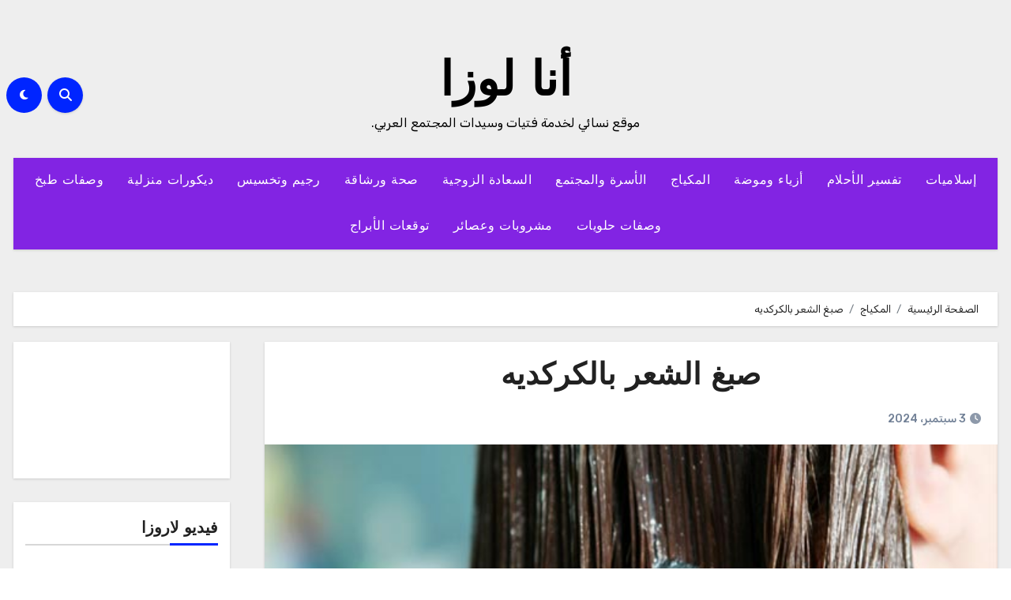

--- FILE ---
content_type: text/html; charset=UTF-8
request_url: https://www.analoza.com/%D8%B5%D8%A8%D8%BA-%D8%A7%D9%84%D8%B4%D8%B9%D8%B1-%D8%A8%D8%A7%D9%84%D9%83%D8%B1%D9%83%D8%AF%D9%8A%D9%87/
body_size: 21627
content:
<!-- =========================
  Page Breadcrumb   
============================== -->
<!DOCTYPE html>
<html dir="rtl" lang="ar">
<head>
<meta charset="UTF-8">
<meta name="viewport" content="width=device-width, initial-scale=1">
<link rel="profile" href="http://gmpg.org/xfn/11">
<meta name='robots' content='index, follow, max-image-preview:large, max-snippet:-1, max-video-preview:-1' />

	<!-- This site is optimized with the Yoast SEO plugin v26.6 - https://yoast.com/wordpress/plugins/seo/ -->
	<title>صبغ الشعر بالكركديه | أنا لوزا</title>
	<meta name="description" content="صبغ الشعر بالكركديه , صبغ الشعر وتلوينه يعتبر نوع من التجديد والتغيير تقوم به المرأة من فترة لاخرى حتى لا تشعر بالملل كما انه يزيد من جمالها ويجعلها اكثر" />
	<link rel="canonical" href="https://www.analoza.com/صبغ-الشعر-بالكركديه/" />
	<meta property="og:locale" content="ar_AR" />
	<meta property="og:type" content="article" />
	<meta property="og:title" content="صبغ الشعر بالكركديه | أنا لوزا" />
	<meta property="og:description" content="صبغ الشعر بالكركديه , صبغ الشعر وتلوينه يعتبر نوع من التجديد والتغيير تقوم به المرأة من فترة لاخرى حتى لا تشعر بالملل كما انه يزيد من جمالها ويجعلها اكثر" />
	<meta property="og:url" content="https://www.analoza.com/صبغ-الشعر-بالكركديه/" />
	<meta property="og:site_name" content="أنا لوزا" />
	<meta property="article:published_time" content="2024-09-03T05:03:15+00:00" />
	<meta property="og:image" content="https://www.analoza.com/wp-content/uploads/صبغ-الشعر-بالكركديه.jpg" />
	<meta property="og:image:width" content="600" />
	<meta property="og:image:height" content="450" />
	<meta property="og:image:type" content="image/jpeg" />
	<meta name="twitter:card" content="summary_large_image" />
	<meta name="twitter:creator" content="@7aiahcom" />
	<meta name="twitter:site" content="@7aiahcom" />
	<script type="application/ld+json" class="yoast-schema-graph">{"@context":"https://schema.org","@graph":[{"@type":"Article","@id":"https://www.analoza.com/%d8%b5%d8%a8%d8%ba-%d8%a7%d9%84%d8%b4%d8%b9%d8%b1-%d8%a8%d8%a7%d9%84%d9%83%d8%b1%d9%83%d8%af%d9%8a%d9%87/#article","isPartOf":{"@id":"https://www.analoza.com/%d8%b5%d8%a8%d8%ba-%d8%a7%d9%84%d8%b4%d8%b9%d8%b1-%d8%a8%d8%a7%d9%84%d9%83%d8%b1%d9%83%d8%af%d9%8a%d9%87/"},"author":{"name":"","@id":""},"headline":"صبغ الشعر بالكركديه","datePublished":"2024-09-03T05:03:15+00:00","mainEntityOfPage":{"@id":"https://www.analoza.com/%d8%b5%d8%a8%d8%ba-%d8%a7%d9%84%d8%b4%d8%b9%d8%b1-%d8%a8%d8%a7%d9%84%d9%83%d8%b1%d9%83%d8%af%d9%8a%d9%87/"},"wordCount":1,"publisher":{"@id":"https://www.analoza.com/#/schema/person/7053d891c17b67720ac972f7b66cc24e"},"image":{"@id":"https://www.analoza.com/%d8%b5%d8%a8%d8%ba-%d8%a7%d9%84%d8%b4%d8%b9%d8%b1-%d8%a8%d8%a7%d9%84%d9%83%d8%b1%d9%83%d8%af%d9%8a%d9%87/#primaryimage"},"thumbnailUrl":"https://www.analoza.com/wp-content/uploads/صبغ-الشعر-بالكركديه.jpg","articleSection":["المكياج"],"inLanguage":"ar"},{"@type":"WebPage","@id":"https://www.analoza.com/%d8%b5%d8%a8%d8%ba-%d8%a7%d9%84%d8%b4%d8%b9%d8%b1-%d8%a8%d8%a7%d9%84%d9%83%d8%b1%d9%83%d8%af%d9%8a%d9%87/","url":"https://www.analoza.com/%d8%b5%d8%a8%d8%ba-%d8%a7%d9%84%d8%b4%d8%b9%d8%b1-%d8%a8%d8%a7%d9%84%d9%83%d8%b1%d9%83%d8%af%d9%8a%d9%87/","name":"صبغ الشعر بالكركديه | أنا لوزا","isPartOf":{"@id":"https://www.analoza.com/#website"},"primaryImageOfPage":{"@id":"https://www.analoza.com/%d8%b5%d8%a8%d8%ba-%d8%a7%d9%84%d8%b4%d8%b9%d8%b1-%d8%a8%d8%a7%d9%84%d9%83%d8%b1%d9%83%d8%af%d9%8a%d9%87/#primaryimage"},"image":{"@id":"https://www.analoza.com/%d8%b5%d8%a8%d8%ba-%d8%a7%d9%84%d8%b4%d8%b9%d8%b1-%d8%a8%d8%a7%d9%84%d9%83%d8%b1%d9%83%d8%af%d9%8a%d9%87/#primaryimage"},"thumbnailUrl":"https://www.analoza.com/wp-content/uploads/صبغ-الشعر-بالكركديه.jpg","datePublished":"2024-09-03T05:03:15+00:00","description":"صبغ الشعر بالكركديه , صبغ الشعر وتلوينه يعتبر نوع من التجديد والتغيير تقوم به المرأة من فترة لاخرى حتى لا تشعر بالملل كما انه يزيد من جمالها ويجعلها اكثر","breadcrumb":{"@id":"https://www.analoza.com/%d8%b5%d8%a8%d8%ba-%d8%a7%d9%84%d8%b4%d8%b9%d8%b1-%d8%a8%d8%a7%d9%84%d9%83%d8%b1%d9%83%d8%af%d9%8a%d9%87/#breadcrumb"},"inLanguage":"ar","potentialAction":[{"@type":"ReadAction","target":["https://www.analoza.com/%d8%b5%d8%a8%d8%ba-%d8%a7%d9%84%d8%b4%d8%b9%d8%b1-%d8%a8%d8%a7%d9%84%d9%83%d8%b1%d9%83%d8%af%d9%8a%d9%87/"]}]},{"@type":"ImageObject","inLanguage":"ar","@id":"https://www.analoza.com/%d8%b5%d8%a8%d8%ba-%d8%a7%d9%84%d8%b4%d8%b9%d8%b1-%d8%a8%d8%a7%d9%84%d9%83%d8%b1%d9%83%d8%af%d9%8a%d9%87/#primaryimage","url":"https://www.analoza.com/wp-content/uploads/صبغ-الشعر-بالكركديه.jpg","contentUrl":"https://www.analoza.com/wp-content/uploads/صبغ-الشعر-بالكركديه.jpg","width":600,"height":450,"caption":"صبغ الشعر بالكركديه"},{"@type":"BreadcrumbList","@id":"https://www.analoza.com/%d8%b5%d8%a8%d8%ba-%d8%a7%d9%84%d8%b4%d8%b9%d8%b1-%d8%a8%d8%a7%d9%84%d9%83%d8%b1%d9%83%d8%af%d9%8a%d9%87/#breadcrumb","itemListElement":[{"@type":"ListItem","position":1,"name":"Home","item":"https://www.analoza.com/"},{"@type":"ListItem","position":2,"name":"صبغ الشعر بالكركديه"}]},{"@type":"WebSite","@id":"https://www.analoza.com/#website","url":"https://www.analoza.com/","name":"أنا لوزا","description":"موقع نسائي لخدمة فتيات وسيدات المجتمع العربي.","publisher":{"@id":"https://www.analoza.com/#/schema/person/7053d891c17b67720ac972f7b66cc24e"},"potentialAction":[{"@type":"SearchAction","target":{"@type":"EntryPoint","urlTemplate":"https://www.analoza.com/?s={search_term_string}"},"query-input":{"@type":"PropertyValueSpecification","valueRequired":true,"valueName":"search_term_string"}}],"inLanguage":"ar"},{"@type":["Person","Organization"],"@id":"https://www.analoza.com/#/schema/person/7053d891c17b67720ac972f7b66cc24e","name":"أنا لوزا","image":{"@type":"ImageObject","inLanguage":"ar","@id":"https://www.analoza.com/#/schema/person/image/","url":"https://secure.gravatar.com/avatar/73e3e36d1be05867cae11ca11ee1aed0000faf7353475be1ee3573a0ba9c59ad?s=96&d=wavatar&r=g","contentUrl":"https://secure.gravatar.com/avatar/73e3e36d1be05867cae11ca11ee1aed0000faf7353475be1ee3573a0ba9c59ad?s=96&d=wavatar&r=g","caption":"أنا لوزا"},"logo":{"@id":"https://www.analoza.com/#/schema/person/image/"}}]}</script>
	<!-- / Yoast SEO plugin. -->


<link rel='dns-prefetch' href='//fonts.googleapis.com' />
<link rel="alternate" type="application/rss+xml" title="أنا لوزا &laquo; الخلاصة" href="https://www.analoza.com/feed/" />
<link rel="alternate" type="application/rss+xml" title="أنا لوزا &laquo; خلاصة التعليقات" href="https://www.analoza.com/comments/feed/" />
<link rel="alternate" title="oEmbed (JSON)" type="application/json+oembed" href="https://www.analoza.com/wp-json/oembed/1.0/embed?url=https%3A%2F%2Fwww.analoza.com%2F%25d8%25b5%25d8%25a8%25d8%25ba-%25d8%25a7%25d9%2584%25d8%25b4%25d8%25b9%25d8%25b1-%25d8%25a8%25d8%25a7%25d9%2584%25d9%2583%25d8%25b1%25d9%2583%25d8%25af%25d9%258a%25d9%2587%2F" />
<link rel="alternate" title="oEmbed (XML)" type="text/xml+oembed" href="https://www.analoza.com/wp-json/oembed/1.0/embed?url=https%3A%2F%2Fwww.analoza.com%2F%25d8%25b5%25d8%25a8%25d8%25ba-%25d8%25a7%25d9%2584%25d8%25b4%25d8%25b9%25d8%25b1-%25d8%25a8%25d8%25a7%25d9%2584%25d9%2583%25d8%25b1%25d9%2583%25d8%25af%25d9%258a%25d9%2587%2F&#038;format=xml" />
<style id='wp-img-auto-sizes-contain-inline-css' type='text/css'>
img:is([sizes=auto i],[sizes^="auto," i]){contain-intrinsic-size:3000px 1500px}
/*# sourceURL=wp-img-auto-sizes-contain-inline-css */
</style>
<style id='wp-emoji-styles-inline-css' type='text/css'>

	img.wp-smiley, img.emoji {
		display: inline !important;
		border: none !important;
		box-shadow: none !important;
		height: 1em !important;
		width: 1em !important;
		margin: 0 0.07em !important;
		vertical-align: -0.1em !important;
		background: none !important;
		padding: 0 !important;
	}
/*# sourceURL=wp-emoji-styles-inline-css */
</style>
<style id='wp-block-library-inline-css' type='text/css'>
:root{--wp-block-synced-color:#7a00df;--wp-block-synced-color--rgb:122,0,223;--wp-bound-block-color:var(--wp-block-synced-color);--wp-editor-canvas-background:#ddd;--wp-admin-theme-color:#007cba;--wp-admin-theme-color--rgb:0,124,186;--wp-admin-theme-color-darker-10:#006ba1;--wp-admin-theme-color-darker-10--rgb:0,107,160.5;--wp-admin-theme-color-darker-20:#005a87;--wp-admin-theme-color-darker-20--rgb:0,90,135;--wp-admin-border-width-focus:2px}@media (min-resolution:192dpi){:root{--wp-admin-border-width-focus:1.5px}}.wp-element-button{cursor:pointer}:root .has-very-light-gray-background-color{background-color:#eee}:root .has-very-dark-gray-background-color{background-color:#313131}:root .has-very-light-gray-color{color:#eee}:root .has-very-dark-gray-color{color:#313131}:root .has-vivid-green-cyan-to-vivid-cyan-blue-gradient-background{background:linear-gradient(135deg,#00d084,#0693e3)}:root .has-purple-crush-gradient-background{background:linear-gradient(135deg,#34e2e4,#4721fb 50%,#ab1dfe)}:root .has-hazy-dawn-gradient-background{background:linear-gradient(135deg,#faaca8,#dad0ec)}:root .has-subdued-olive-gradient-background{background:linear-gradient(135deg,#fafae1,#67a671)}:root .has-atomic-cream-gradient-background{background:linear-gradient(135deg,#fdd79a,#004a59)}:root .has-nightshade-gradient-background{background:linear-gradient(135deg,#330968,#31cdcf)}:root .has-midnight-gradient-background{background:linear-gradient(135deg,#020381,#2874fc)}:root{--wp--preset--font-size--normal:16px;--wp--preset--font-size--huge:42px}.has-regular-font-size{font-size:1em}.has-larger-font-size{font-size:2.625em}.has-normal-font-size{font-size:var(--wp--preset--font-size--normal)}.has-huge-font-size{font-size:var(--wp--preset--font-size--huge)}.has-text-align-center{text-align:center}.has-text-align-left{text-align:left}.has-text-align-right{text-align:right}.has-fit-text{white-space:nowrap!important}#end-resizable-editor-section{display:none}.aligncenter{clear:both}.items-justified-left{justify-content:flex-start}.items-justified-center{justify-content:center}.items-justified-right{justify-content:flex-end}.items-justified-space-between{justify-content:space-between}.screen-reader-text{border:0;clip-path:inset(50%);height:1px;margin:-1px;overflow:hidden;padding:0;position:absolute;width:1px;word-wrap:normal!important}.screen-reader-text:focus{background-color:#ddd;clip-path:none;color:#444;display:block;font-size:1em;height:auto;left:5px;line-height:normal;padding:15px 23px 14px;text-decoration:none;top:5px;width:auto;z-index:100000}html :where(.has-border-color){border-style:solid}html :where([style*=border-top-color]){border-top-style:solid}html :where([style*=border-right-color]){border-right-style:solid}html :where([style*=border-bottom-color]){border-bottom-style:solid}html :where([style*=border-left-color]){border-left-style:solid}html :where([style*=border-width]){border-style:solid}html :where([style*=border-top-width]){border-top-style:solid}html :where([style*=border-right-width]){border-right-style:solid}html :where([style*=border-bottom-width]){border-bottom-style:solid}html :where([style*=border-left-width]){border-left-style:solid}html :where(img[class*=wp-image-]){height:auto;max-width:100%}:where(figure){margin:0 0 1em}html :where(.is-position-sticky){--wp-admin--admin-bar--position-offset:var(--wp-admin--admin-bar--height,0px)}@media screen and (max-width:600px){html :where(.is-position-sticky){--wp-admin--admin-bar--position-offset:0px}}

/*# sourceURL=wp-block-library-inline-css */
</style><style id='wp-block-rss-inline-css' type='text/css'>
ul.wp-block-rss.alignleft{margin-right:2em}ul.wp-block-rss.alignright{margin-left:2em}ul.wp-block-rss.is-grid{display:flex;flex-wrap:wrap;padding:0}ul.wp-block-rss.is-grid li{margin:0 0 1em 1em;width:100%}@media (min-width:600px){ul.wp-block-rss.columns-2 li{width:calc(50% - 1em)}ul.wp-block-rss.columns-3 li{width:calc(33.33333% - 1em)}ul.wp-block-rss.columns-4 li{width:calc(25% - 1em)}ul.wp-block-rss.columns-5 li{width:calc(20% - 1em)}ul.wp-block-rss.columns-6 li{width:calc(16.66667% - 1em)}}.wp-block-rss__item-author,.wp-block-rss__item-publish-date{display:block;font-size:.8125em}.wp-block-rss{box-sizing:border-box;list-style:none;padding:0}
/*# sourceURL=https://www.analoza.com/wp-includes/blocks/rss/style.min.css */
</style>
<style id='wp-block-embed-inline-css' type='text/css'>
.wp-block-embed.alignleft,.wp-block-embed.alignright,.wp-block[data-align=left]>[data-type="core/embed"],.wp-block[data-align=right]>[data-type="core/embed"]{max-width:360px;width:100%}.wp-block-embed.alignleft .wp-block-embed__wrapper,.wp-block-embed.alignright .wp-block-embed__wrapper,.wp-block[data-align=left]>[data-type="core/embed"] .wp-block-embed__wrapper,.wp-block[data-align=right]>[data-type="core/embed"] .wp-block-embed__wrapper{min-width:280px}.wp-block-cover .wp-block-embed{min-height:240px;min-width:320px}.wp-block-embed{overflow-wrap:break-word}.wp-block-embed :where(figcaption){margin-bottom:1em;margin-top:.5em}.wp-block-embed iframe{max-width:100%}.wp-block-embed__wrapper{position:relative}.wp-embed-responsive .wp-has-aspect-ratio .wp-block-embed__wrapper:before{content:"";display:block;padding-top:50%}.wp-embed-responsive .wp-has-aspect-ratio iframe{bottom:0;height:100%;left:0;position:absolute;right:0;top:0;width:100%}.wp-embed-responsive .wp-embed-aspect-21-9 .wp-block-embed__wrapper:before{padding-top:42.85%}.wp-embed-responsive .wp-embed-aspect-18-9 .wp-block-embed__wrapper:before{padding-top:50%}.wp-embed-responsive .wp-embed-aspect-16-9 .wp-block-embed__wrapper:before{padding-top:56.25%}.wp-embed-responsive .wp-embed-aspect-4-3 .wp-block-embed__wrapper:before{padding-top:75%}.wp-embed-responsive .wp-embed-aspect-1-1 .wp-block-embed__wrapper:before{padding-top:100%}.wp-embed-responsive .wp-embed-aspect-9-16 .wp-block-embed__wrapper:before{padding-top:177.77%}.wp-embed-responsive .wp-embed-aspect-1-2 .wp-block-embed__wrapper:before{padding-top:200%}
/*# sourceURL=https://www.analoza.com/wp-includes/blocks/embed/style.min.css */
</style>
<style id='wp-block-embed-theme-inline-css' type='text/css'>
.wp-block-embed :where(figcaption){color:#555;font-size:13px;text-align:center}.is-dark-theme .wp-block-embed :where(figcaption){color:#ffffffa6}.wp-block-embed{margin:0 0 1em}
/*# sourceURL=https://www.analoza.com/wp-includes/blocks/embed/theme.min.css */
</style>
<style id='wp-block-group-inline-css' type='text/css'>
.wp-block-group{box-sizing:border-box}:where(.wp-block-group.wp-block-group-is-layout-constrained){position:relative}
/*# sourceURL=https://www.analoza.com/wp-includes/blocks/group/style.min.css */
</style>
<style id='wp-block-group-theme-inline-css' type='text/css'>
:where(.wp-block-group.has-background){padding:1.25em 2.375em}
/*# sourceURL=https://www.analoza.com/wp-includes/blocks/group/theme.min.css */
</style>
<style id='global-styles-inline-css' type='text/css'>
:root{--wp--preset--aspect-ratio--square: 1;--wp--preset--aspect-ratio--4-3: 4/3;--wp--preset--aspect-ratio--3-4: 3/4;--wp--preset--aspect-ratio--3-2: 3/2;--wp--preset--aspect-ratio--2-3: 2/3;--wp--preset--aspect-ratio--16-9: 16/9;--wp--preset--aspect-ratio--9-16: 9/16;--wp--preset--color--black: #000000;--wp--preset--color--cyan-bluish-gray: #abb8c3;--wp--preset--color--white: #ffffff;--wp--preset--color--pale-pink: #f78da7;--wp--preset--color--vivid-red: #cf2e2e;--wp--preset--color--luminous-vivid-orange: #ff6900;--wp--preset--color--luminous-vivid-amber: #fcb900;--wp--preset--color--light-green-cyan: #7bdcb5;--wp--preset--color--vivid-green-cyan: #00d084;--wp--preset--color--pale-cyan-blue: #8ed1fc;--wp--preset--color--vivid-cyan-blue: #0693e3;--wp--preset--color--vivid-purple: #9b51e0;--wp--preset--gradient--vivid-cyan-blue-to-vivid-purple: linear-gradient(135deg,rgb(6,147,227) 0%,rgb(155,81,224) 100%);--wp--preset--gradient--light-green-cyan-to-vivid-green-cyan: linear-gradient(135deg,rgb(122,220,180) 0%,rgb(0,208,130) 100%);--wp--preset--gradient--luminous-vivid-amber-to-luminous-vivid-orange: linear-gradient(135deg,rgb(252,185,0) 0%,rgb(255,105,0) 100%);--wp--preset--gradient--luminous-vivid-orange-to-vivid-red: linear-gradient(135deg,rgb(255,105,0) 0%,rgb(207,46,46) 100%);--wp--preset--gradient--very-light-gray-to-cyan-bluish-gray: linear-gradient(135deg,rgb(238,238,238) 0%,rgb(169,184,195) 100%);--wp--preset--gradient--cool-to-warm-spectrum: linear-gradient(135deg,rgb(74,234,220) 0%,rgb(151,120,209) 20%,rgb(207,42,186) 40%,rgb(238,44,130) 60%,rgb(251,105,98) 80%,rgb(254,248,76) 100%);--wp--preset--gradient--blush-light-purple: linear-gradient(135deg,rgb(255,206,236) 0%,rgb(152,150,240) 100%);--wp--preset--gradient--blush-bordeaux: linear-gradient(135deg,rgb(254,205,165) 0%,rgb(254,45,45) 50%,rgb(107,0,62) 100%);--wp--preset--gradient--luminous-dusk: linear-gradient(135deg,rgb(255,203,112) 0%,rgb(199,81,192) 50%,rgb(65,88,208) 100%);--wp--preset--gradient--pale-ocean: linear-gradient(135deg,rgb(255,245,203) 0%,rgb(182,227,212) 50%,rgb(51,167,181) 100%);--wp--preset--gradient--electric-grass: linear-gradient(135deg,rgb(202,248,128) 0%,rgb(113,206,126) 100%);--wp--preset--gradient--midnight: linear-gradient(135deg,rgb(2,3,129) 0%,rgb(40,116,252) 100%);--wp--preset--font-size--small: 13px;--wp--preset--font-size--medium: 20px;--wp--preset--font-size--large: 36px;--wp--preset--font-size--x-large: 42px;--wp--preset--spacing--20: 0.44rem;--wp--preset--spacing--30: 0.67rem;--wp--preset--spacing--40: 1rem;--wp--preset--spacing--50: 1.5rem;--wp--preset--spacing--60: 2.25rem;--wp--preset--spacing--70: 3.38rem;--wp--preset--spacing--80: 5.06rem;--wp--preset--shadow--natural: 6px 6px 9px rgba(0, 0, 0, 0.2);--wp--preset--shadow--deep: 12px 12px 50px rgba(0, 0, 0, 0.4);--wp--preset--shadow--sharp: 6px 6px 0px rgba(0, 0, 0, 0.2);--wp--preset--shadow--outlined: 6px 6px 0px -3px rgb(255, 255, 255), 6px 6px rgb(0, 0, 0);--wp--preset--shadow--crisp: 6px 6px 0px rgb(0, 0, 0);}:root :where(.is-layout-flow) > :first-child{margin-block-start: 0;}:root :where(.is-layout-flow) > :last-child{margin-block-end: 0;}:root :where(.is-layout-flow) > *{margin-block-start: 24px;margin-block-end: 0;}:root :where(.is-layout-constrained) > :first-child{margin-block-start: 0;}:root :where(.is-layout-constrained) > :last-child{margin-block-end: 0;}:root :where(.is-layout-constrained) > *{margin-block-start: 24px;margin-block-end: 0;}:root :where(.is-layout-flex){gap: 24px;}:root :where(.is-layout-grid){gap: 24px;}body .is-layout-flex{display: flex;}.is-layout-flex{flex-wrap: wrap;align-items: center;}.is-layout-flex > :is(*, div){margin: 0;}body .is-layout-grid{display: grid;}.is-layout-grid > :is(*, div){margin: 0;}.has-black-color{color: var(--wp--preset--color--black) !important;}.has-cyan-bluish-gray-color{color: var(--wp--preset--color--cyan-bluish-gray) !important;}.has-white-color{color: var(--wp--preset--color--white) !important;}.has-pale-pink-color{color: var(--wp--preset--color--pale-pink) !important;}.has-vivid-red-color{color: var(--wp--preset--color--vivid-red) !important;}.has-luminous-vivid-orange-color{color: var(--wp--preset--color--luminous-vivid-orange) !important;}.has-luminous-vivid-amber-color{color: var(--wp--preset--color--luminous-vivid-amber) !important;}.has-light-green-cyan-color{color: var(--wp--preset--color--light-green-cyan) !important;}.has-vivid-green-cyan-color{color: var(--wp--preset--color--vivid-green-cyan) !important;}.has-pale-cyan-blue-color{color: var(--wp--preset--color--pale-cyan-blue) !important;}.has-vivid-cyan-blue-color{color: var(--wp--preset--color--vivid-cyan-blue) !important;}.has-vivid-purple-color{color: var(--wp--preset--color--vivid-purple) !important;}.has-black-background-color{background-color: var(--wp--preset--color--black) !important;}.has-cyan-bluish-gray-background-color{background-color: var(--wp--preset--color--cyan-bluish-gray) !important;}.has-white-background-color{background-color: var(--wp--preset--color--white) !important;}.has-pale-pink-background-color{background-color: var(--wp--preset--color--pale-pink) !important;}.has-vivid-red-background-color{background-color: var(--wp--preset--color--vivid-red) !important;}.has-luminous-vivid-orange-background-color{background-color: var(--wp--preset--color--luminous-vivid-orange) !important;}.has-luminous-vivid-amber-background-color{background-color: var(--wp--preset--color--luminous-vivid-amber) !important;}.has-light-green-cyan-background-color{background-color: var(--wp--preset--color--light-green-cyan) !important;}.has-vivid-green-cyan-background-color{background-color: var(--wp--preset--color--vivid-green-cyan) !important;}.has-pale-cyan-blue-background-color{background-color: var(--wp--preset--color--pale-cyan-blue) !important;}.has-vivid-cyan-blue-background-color{background-color: var(--wp--preset--color--vivid-cyan-blue) !important;}.has-vivid-purple-background-color{background-color: var(--wp--preset--color--vivid-purple) !important;}.has-black-border-color{border-color: var(--wp--preset--color--black) !important;}.has-cyan-bluish-gray-border-color{border-color: var(--wp--preset--color--cyan-bluish-gray) !important;}.has-white-border-color{border-color: var(--wp--preset--color--white) !important;}.has-pale-pink-border-color{border-color: var(--wp--preset--color--pale-pink) !important;}.has-vivid-red-border-color{border-color: var(--wp--preset--color--vivid-red) !important;}.has-luminous-vivid-orange-border-color{border-color: var(--wp--preset--color--luminous-vivid-orange) !important;}.has-luminous-vivid-amber-border-color{border-color: var(--wp--preset--color--luminous-vivid-amber) !important;}.has-light-green-cyan-border-color{border-color: var(--wp--preset--color--light-green-cyan) !important;}.has-vivid-green-cyan-border-color{border-color: var(--wp--preset--color--vivid-green-cyan) !important;}.has-pale-cyan-blue-border-color{border-color: var(--wp--preset--color--pale-cyan-blue) !important;}.has-vivid-cyan-blue-border-color{border-color: var(--wp--preset--color--vivid-cyan-blue) !important;}.has-vivid-purple-border-color{border-color: var(--wp--preset--color--vivid-purple) !important;}.has-vivid-cyan-blue-to-vivid-purple-gradient-background{background: var(--wp--preset--gradient--vivid-cyan-blue-to-vivid-purple) !important;}.has-light-green-cyan-to-vivid-green-cyan-gradient-background{background: var(--wp--preset--gradient--light-green-cyan-to-vivid-green-cyan) !important;}.has-luminous-vivid-amber-to-luminous-vivid-orange-gradient-background{background: var(--wp--preset--gradient--luminous-vivid-amber-to-luminous-vivid-orange) !important;}.has-luminous-vivid-orange-to-vivid-red-gradient-background{background: var(--wp--preset--gradient--luminous-vivid-orange-to-vivid-red) !important;}.has-very-light-gray-to-cyan-bluish-gray-gradient-background{background: var(--wp--preset--gradient--very-light-gray-to-cyan-bluish-gray) !important;}.has-cool-to-warm-spectrum-gradient-background{background: var(--wp--preset--gradient--cool-to-warm-spectrum) !important;}.has-blush-light-purple-gradient-background{background: var(--wp--preset--gradient--blush-light-purple) !important;}.has-blush-bordeaux-gradient-background{background: var(--wp--preset--gradient--blush-bordeaux) !important;}.has-luminous-dusk-gradient-background{background: var(--wp--preset--gradient--luminous-dusk) !important;}.has-pale-ocean-gradient-background{background: var(--wp--preset--gradient--pale-ocean) !important;}.has-electric-grass-gradient-background{background: var(--wp--preset--gradient--electric-grass) !important;}.has-midnight-gradient-background{background: var(--wp--preset--gradient--midnight) !important;}.has-small-font-size{font-size: var(--wp--preset--font-size--small) !important;}.has-medium-font-size{font-size: var(--wp--preset--font-size--medium) !important;}.has-large-font-size{font-size: var(--wp--preset--font-size--large) !important;}.has-x-large-font-size{font-size: var(--wp--preset--font-size--x-large) !important;}
/*# sourceURL=global-styles-inline-css */
</style>

<style id='classic-theme-styles-inline-css' type='text/css'>
/*! This file is auto-generated */
.wp-block-button__link{color:#fff;background-color:#32373c;border-radius:9999px;box-shadow:none;text-decoration:none;padding:calc(.667em + 2px) calc(1.333em + 2px);font-size:1.125em}.wp-block-file__button{background:#32373c;color:#fff;text-decoration:none}
/*# sourceURL=/wp-includes/css/classic-themes.min.css */
</style>
<link rel='stylesheet' id='blogus-fonts-css' href='//fonts.googleapis.com/css?family=Josefin+Sans%3A300%2C400%2C500%2C700%7COpen+Sans%3A300%2C400%2C600%2C700%7CKalam%3A300%2C400%2C700%7CRokkitt%3A300%2C400%2C700%7CJost%3A300%2C400%2C500%2C700%7CPoppins%3A300%2C400%2C500%2C600%2C700%7CLato%3A300%2C400%2C700%7CNoto+Serif%3A300%2C400%2C700%7CRaleway%3A300%2C400%2C500%2C700%7CRoboto%3A300%2C400%2C500%2C700%7CRubik%3A300%2C400%2C500%2C700&#038;display=swap&#038;subset=latin,latin-ext' type='text/css' media='all' />
<link rel='stylesheet' id='blogus-google-fonts-css' href='//fonts.googleapis.com/css?family=ABeeZee%7CAbel%7CAbril+Fatface%7CAclonica%7CAcme%7CActor%7CAdamina%7CAdvent+Pro%7CAguafina+Script%7CAkronim%7CAladin%7CAldrich%7CAlef%7CAlegreya%7CAlegreya+SC%7CAlegreya+Sans%7CAlegreya+Sans+SC%7CAlex+Brush%7CAlfa+Slab+One%7CAlice%7CAlike%7CAlike+Angular%7CAllan%7CAllerta%7CAllerta+Stencil%7CAllura%7CAlmendra%7CAlmendra+Display%7CAlmendra+SC%7CAmarante%7CAmaranth%7CAmatic+SC%7CAmatica+SC%7CAmethysta%7CAmiko%7CAmiri%7CAmita%7CAnaheim%7CAndada%7CAndika%7CAngkor%7CAnnie+Use+Your+Telescope%7CAnonymous+Pro%7CAntic%7CAntic+Didone%7CAntic+Slab%7CAnton%7CArapey%7CArbutus%7CArbutus+Slab%7CArchitects+Daughter%7CArchivo+Black%7CArchivo+Narrow%7CAref+Ruqaa%7CArima+Madurai%7CArimo%7CArizonia%7CArmata%7CArtifika%7CArvo%7CArya%7CAsap%7CAsar%7CAsset%7CAssistant%7CAstloch%7CAsul%7CAthiti%7CAtma%7CAtomic+Age%7CAubrey%7CAudiowide%7CAutour+One%7CAverage%7CAverage+Sans%7CAveria+Gruesa+Libre%7CAveria+Libre%7CAveria+Sans+Libre%7CAveria+Serif+Libre%7CBad+Script%7CBaloo%7CBaloo+Bhai%7CBaloo+Da%7CBaloo+Thambi%7CBalthazar%7CBangers%7CBasic%7CBattambang%7CBaumans%7CBayon%7CBelgrano%7CBelleza%7CBenchNine%7CBentham%7CBerkshire+Swash%7CBevan%7CBigelow+Rules%7CBigshot+One%7CBilbo%7CBilbo+Swash+Caps%7CBioRhyme%7CBioRhyme+Expanded%7CBiryani%7CBitter%7CBlack+Ops+One%7CBokor%7CBonbon%7CBoogaloo%7CBowlby+One%7CBowlby+One+SC%7CBrawler%7CBree+Serif%7CBubblegum+Sans%7CBubbler+One%7CBuda%7CBuenard%7CBungee%7CBungee+Hairline%7CBungee+Inline%7CBungee+Outline%7CBungee+Shade%7CButcherman%7CButterfly+Kids%7CCabin%7CCabin+Condensed%7CCabin+Sketch%7CCaesar+Dressing%7CCagliostro%7CCairo%7CCalligraffitti%7CCambay%7CCambo%7CCandal%7CCantarell%7CCantata+One%7CCantora+One%7CCapriola%7CCardo%7CCarme%7CCarrois+Gothic%7CCarrois+Gothic+SC%7CCarter+One%7CCatamaran%7CCaudex%7CCaveat%7CCaveat+Brush%7CCedarville+Cursive%7CCeviche+One%7CChanga%7CChanga+One%7CChango%7CChathura%7CChau+Philomene+One%7CChela+One%7CChelsea+Market%7CChenla%7CCherry+Cream+Soda%7CCherry+Swash%7CChewy%7CChicle%7CChivo%7CChonburi%7CCinzel%7CCinzel+Decorative%7CClicker+Script%7CCoda%7CCoda+Caption%7CCodystar%7CCoiny%7CCombo%7CComfortaa%7CComing+Soon%7CConcert+One%7CCondiment%7CContent%7CContrail+One%7CConvergence%7CCookie%7CCopse%7CCorben%7CCormorant%7CCormorant+Garamond%7CCormorant+Infant%7CCormorant+SC%7CCormorant+Unicase%7CCormorant+Upright%7CCourgette%7CCousine%7CCoustard%7CCovered+By+Your+Grace%7CCrafty+Girls%7CCreepster%7CCrete+Round%7CCrimson+Text%7CCroissant+One%7CCrushed%7CCuprum%7CCutive%7CCutive+Mono%7CDamion%7CDancing+Script%7CDangrek%7CDavid+Libre%7CDawning+of+a+New+Day%7CDays+One%7CDekko%7CDelius%7CDelius+Swash+Caps%7CDelius+Unicase%7CDella+Respira%7CDenk+One%7CDevonshire%7CDhurjati%7CDidact+Gothic%7CDiplomata%7CDiplomata+SC%7CDomine%7CDonegal+One%7CDoppio+One%7CDorsa%7CDosis%7CDr+Sugiyama%7CDroid+Sans%7CDroid+Sans+Mono%7CDroid+Serif%7CDuru+Sans%7CDynalight%7CEB+Garamond%7CEagle+Lake%7CEater%7CEconomica%7CEczar%7CEk+Mukta%7CEl+Messiri%7CElectrolize%7CElsie%7CElsie+Swash+Caps%7CEmblema+One%7CEmilys+Candy%7CEngagement%7CEnglebert%7CEnriqueta%7CErica+One%7CEsteban%7CEuphoria+Script%7CEwert%7CExo%7CExo+2%7CExpletus+Sans%7CFanwood+Text%7CFarsan%7CFascinate%7CFascinate+Inline%7CFaster+One%7CFasthand%7CFauna+One%7CFederant%7CFedero%7CFelipa%7CFenix%7CFinger+Paint%7CFira+Mono%7CFira+Sans%7CFjalla+One%7CFjord+One%7CFlamenco%7CFlavors%7CFondamento%7CFontdiner+Swanky%7CForum%7CFrancois+One%7CFrank+Ruhl+Libre%7CFreckle+Face%7CFredericka+the+Great%7CFredoka+One%7CFreehand%7CFresca%7CFrijole%7CFruktur%7CFugaz+One%7CGFS+Didot%7CGFS+Neohellenic%7CGabriela%7CGafata%7CGalada%7CGaldeano%7CGalindo%7CGentium+Basic%7CGentium+Book+Basic%7CGeo%7CGeostar%7CGeostar+Fill%7CGermania+One%7CGidugu%7CGilda+Display%7CGive+You+Glory%7CGlass+Antiqua%7CGlegoo%7CGloria+Hallelujah%7CGoblin+One%7CGochi+Hand%7CGorditas%7CGoudy+Bookletter+1911%7CGraduate%7CGrand+Hotel%7CGravitas+One%7CGreat+Vibes%7CGriffy%7CGruppo%7CGudea%7CGurajada%7CHabibi%7CHalant%7CHammersmith+One%7CHanalei%7CHanalei+Fill%7CHandlee%7CHanuman%7CHappy+Monkey%7CHarmattan%7CHeadland+One%7CHeebo%7CHenny+Penny%7CHerr+Von+Muellerhoff%7CHind%7CHind+Guntur%7CHind+Madurai%7CHind+Siliguri%7CHind+Vadodara%7CHoltwood+One+SC%7CHomemade+Apple%7CHomenaje%7CIM+Fell+DW+Pica%7CIM+Fell+DW+Pica+SC%7CIM+Fell+Double+Pica%7CIM+Fell+Double+Pica+SC%7CIM+Fell+English%7CIM+Fell+English+SC%7CIM+Fell+French+Canon%7CIM+Fell+French+Canon+SC%7CIM+Fell+Great+Primer%7CIM+Fell+Great+Primer+SC%7CIceberg%7CIceland%7CImprima%7CInconsolata%7CInder%7CIndie+Flower%7CInika%7CInknut+Antiqua%7CIrish+Grover%7CIstok+Web%7CItaliana%7CItalianno%7CItim%7CJacques+Francois%7CJacques+Francois+Shadow%7CJaldi%7CJim+Nightshade%7CJockey+One%7CJolly+Lodger%7CJomhuria%7CJosefin+Sans%7CJosefin+Slab%7CJoti+One%7CJudson%7CJulee%7CJulius+Sans+One%7CJunge%7CJura%7CJust+Another+Hand%7CJust+Me+Again+Down+Here%7CKadwa%7CKalam%7CKameron%7CKanit%7CKantumruy%7CKarla%7CKarma%7CKatibeh%7CKaushan+Script%7CKavivanar%7CKavoon%7CKdam+Thmor%7CKeania+One%7CKelly+Slab%7CKenia%7CKhand%7CKhmer%7CKhula%7CKite+One%7CKnewave%7CKotta+One%7CKoulen%7CKranky%7CKreon%7CKristi%7CKrona+One%7CKumar+One%7CKumar+One+Outline%7CKurale%7CLa+Belle+Aurore%7CLaila%7CLakki+Reddy%7CLalezar%7CLancelot%7CLateef%7CLato%7CLeague+Script%7CLeckerli+One%7CLedger%7CLekton%7CLemon%7CLemonada%7CLibre+Baskerville%7CLibre+Franklin%7CLife+Savers%7CLilita+One%7CLily+Script+One%7CLimelight%7CLinden+Hill%7CLobster%7CLobster+Two%7CLondrina+Outline%7CLondrina+Shadow%7CLondrina+Sketch%7CLondrina+Solid%7CLora%7CLove+Ya+Like+A+Sister%7CLoved+by+the+King%7CLovers+Quarrel%7CLuckiest+Guy%7CLusitana%7CLustria%7CMacondo%7CMacondo+Swash+Caps%7CMada%7CMagra%7CMaiden+Orange%7CMaitree%7CMako%7CMallanna%7CMandali%7CMarcellus%7CMarcellus+SC%7CMarck+Script%7CMargarine%7CMarko+One%7CMarmelad%7CMartel%7CMartel+Sans%7CMarvel%7CMate%7CMate+SC%7CMaven+Pro%7CMcLaren%7CMeddon%7CMedievalSharp%7CMedula+One%7CMeera+Inimai%7CMegrim%7CMeie+Script%7CMerienda%7CMerienda+One%7CMerriweather%7CMerriweather+Sans%7CMetal%7CMetal+Mania%7CMetamorphous%7CMetrophobic%7CMichroma%7CMilonga%7CMiltonian%7CMiltonian+Tattoo%7CMiniver%7CMiriam+Libre%7CMirza%7CMiss+Fajardose%7CMitr%7CModak%7CModern+Antiqua%7CMogra%7CMolengo%7CMolle%7CMonda%7CMonofett%7CMonoton%7CMonsieur+La+Doulaise%7CMontaga%7CMontez%7CMontserrat%7CMontserrat+Alternates%7CMontserrat+Subrayada%7CMoul%7CMoulpali%7CMountains+of+Christmas%7CMouse+Memoirs%7CMr+Bedfort%7CMr+Dafoe%7CMr+De+Haviland%7CMrs+Saint+Delafield%7CMrs+Sheppards%7CMukta+Vaani%7CMuli%7CMystery+Quest%7CNTR%7CNeucha%7CNeuton%7CNew+Rocker%7CNews+Cycle%7CNiconne%7CNixie+One%7CNobile%7CNokora%7CNorican%7CNosifer%7CNothing+You+Could+Do%7CNoticia+Text%7CNoto+Sans%7CNoto+Serif%7CNova+Cut%7CNova+Flat%7CNova+Mono%7CNova+Oval%7CNova+Round%7CNova+Script%7CNova+Slim%7CNova+Square%7CNumans%7CNunito%7COdor+Mean+Chey%7COffside%7COld+Standard+TT%7COldenburg%7COleo+Script%7COleo+Script+Swash+Caps%7COpen+Sans%7COpen+Sans+Condensed%7COranienbaum%7COrbitron%7COregano%7COrienta%7COriginal+Surfer%7COswald%7COver+the+Rainbow%7COverlock%7COverlock+SC%7COvo%7COxygen%7COxygen+Mono%7CPT+Mono%7CPT+Sans%7CPT+Sans+Caption%7CPT+Sans+Narrow%7CPT+Serif%7CPT+Serif+Caption%7CPacifico%7CPalanquin%7CPalanquin+Dark%7CPaprika%7CParisienne%7CPassero+One%7CPassion+One%7CPathway+Gothic+One%7CPatrick+Hand%7CPatrick+Hand+SC%7CPattaya%7CPatua+One%7CPavanam%7CPaytone+One%7CPeddana%7CPeralta%7CPermanent+Marker%7CPetit+Formal+Script%7CPetrona%7CPhilosopher%7CPiedra%7CPinyon+Script%7CPirata+One%7CPlaster%7CPlay%7CPlayball%7CPlayfair+Display%7CPlayfair+Display+SC%7CPodkova%7CPoiret+One%7CPoller+One%7CPoly%7CPompiere%7CPontano+Sans%7CPoppins%7CPort+Lligat+Sans%7CPort+Lligat+Slab%7CPragati+Narrow%7CPrata%7CPreahvihear%7CPress+Start+2P%7CPridi%7CPrincess+Sofia%7CProciono%7CPrompt%7CProsto+One%7CProza+Libre%7CPuritan%7CPurple+Purse%7CQuando%7CQuantico%7CQuattrocento%7CQuattrocento+Sans%7CQuestrial%7CQuicksand%7CQuintessential%7CQwigley%7CRacing+Sans+One%7CRadley%7CRajdhani%7CRakkas%7CRaleway%7CRaleway+Dots%7CRamabhadra%7CRamaraja%7CRambla%7CRammetto+One%7CRanchers%7CRancho%7CRanga%7CRasa%7CRationale%7CRavi+Prakash%7CRedressed%7CReem+Kufi%7CReenie+Beanie%7CRevalia%7CRhodium+Libre%7CRibeye%7CRibeye+Marrow%7CRighteous%7CRisque%7CRoboto%7CRoboto+Condensed%7CRoboto+Mono%7CRoboto+Slab%7CRochester%7CRock+Salt%7CRokkitt%7CRomanesco%7CRopa+Sans%7CRosario%7CRosarivo%7CRouge+Script%7CRozha+One%7CRubik%7CRubik+Mono+One%7CRubik+One%7CRuda%7CRufina%7CRuge+Boogie%7CRuluko%7CRum+Raisin%7CRuslan+Display%7CRusso+One%7CRuthie%7CRye%7CSacramento%7CSahitya%7CSail%7CSalsa%7CSanchez%7CSancreek%7CSansita+One%7CSarala%7CSarina%7CSarpanch%7CSatisfy%7CScada%7CScheherazade%7CSchoolbell%7CScope+One%7CSeaweed+Script%7CSecular+One%7CSevillana%7CSeymour+One%7CShadows+Into+Light%7CShadows+Into+Light+Two%7CShanti%7CShare%7CShare+Tech%7CShare+Tech+Mono%7CShojumaru%7CShort+Stack%7CShrikhand%7CSiemreap%7CSigmar+One%7CSignika%7CSignika+Negative%7CSimonetta%7CSintony%7CSirin+Stencil%7CSix+Caps%7CSkranji%7CSlabo+13px%7CSlabo+27px%7CSlackey%7CSmokum%7CSmythe%7CSniglet%7CSnippet%7CSnowburst+One%7CSofadi+One%7CSofia%7CSonsie+One%7CSorts+Mill+Goudy%7CSource+Code+Pro%7CSource+Sans+Pro%7CSource+Serif+Pro%7CSpace+Mono%7CSpecial+Elite%7CSpicy+Rice%7CSpinnaker%7CSpirax%7CSquada+One%7CSree+Krushnadevaraya%7CSriracha%7CStalemate%7CStalinist+One%7CStardos+Stencil%7CStint+Ultra+Condensed%7CStint+Ultra+Expanded%7CStoke%7CStrait%7CSue+Ellen+Francisco%7CSuez+One%7CSumana%7CSunshiney%7CSupermercado+One%7CSura%7CSuranna%7CSuravaram%7CSuwannaphum%7CSwanky+and+Moo+Moo%7CSyncopate%7CTangerine%7CTaprom%7CTauri%7CTaviraj%7CTeko%7CTelex%7CTenali+Ramakrishna%7CTenor+Sans%7CText+Me+One%7CThe+Girl+Next+Door%7CTienne%7CTillana%7CTimmana%7CTinos%7CTitan+One%7CTitillium+Web%7CTrade+Winds%7CTrirong%7CTrocchi%7CTrochut%7CTrykker%7CTulpen+One%7CUbuntu%7CUbuntu+Condensed%7CUbuntu+Mono%7CUltra%7CUncial+Antiqua%7CUnderdog%7CUnica+One%7CUnifrakturCook%7CUnifrakturMaguntia%7CUnkempt%7CUnlock%7CUnna%7CVT323%7CVampiro+One%7CVarela%7CVarela+Round%7CVast+Shadow%7CVesper+Libre%7CVibur%7CVidaloka%7CViga%7CVoces%7CVolkhov%7CVollkorn%7CVoltaire%7CWaiting+for+the+Sunrise%7CWallpoet%7CWalter+Turncoat%7CWarnes%7CWellfleet%7CWendy+One%7CWire+One%7CWork+Sans%7CYanone+Kaffeesatz%7CYantramanav%7CYatra+One%7CYellowtail%7CYeseva+One%7CYesteryear%7CYrsa%7CZeyada&#038;subset=latin%2Clatin-ext' type='text/css' media='all' />
<link rel='stylesheet' id='bootstrap-rtl-css' href='https://www.analoza.com/wp-content/themes/blogus/css/bootstrap-rtl.css?ver=6.9' type='text/css' media='all' />
<link rel='stylesheet' id='blogus-style-rtl-css' href='https://www.analoza.com/wp-content/themes/blogus/style-rtl.css?ver=6.9' type='text/css' media='all' />
<link rel='stylesheet' id='blogus-default-css' href='https://www.analoza.com/wp-content/themes/blogus/css/colors/default.css?ver=6.9' type='text/css' media='all' />
<link rel='stylesheet' id='all-css-css' href='https://www.analoza.com/wp-content/themes/blogus/css/all.css?ver=6.9' type='text/css' media='all' />
<link rel='stylesheet' id='dark-css' href='https://www.analoza.com/wp-content/themes/blogus/css/colors/dark.css?ver=6.9' type='text/css' media='all' />
<link rel='stylesheet' id='swiper-bundle-css-css' href='https://www.analoza.com/wp-content/themes/blogus/css/swiper-bundle.css?ver=6.9' type='text/css' media='all' />
<link rel='stylesheet' id='smartmenus-css' href='https://www.analoza.com/wp-content/themes/blogus/css/jquery.smartmenus.bootstrap.css?ver=6.9' type='text/css' media='all' />
<link rel='stylesheet' id='animate-css' href='https://www.analoza.com/wp-content/themes/blogus/css/animate.css?ver=6.9' type='text/css' media='all' />
<script type="text/javascript" src="https://www.analoza.com/wp-includes/js/jquery/jquery.min.js?ver=3.7.1" id="jquery-core-js"></script>
<script type="text/javascript" src="https://www.analoza.com/wp-includes/js/jquery/jquery-migrate.min.js?ver=3.4.1" id="jquery-migrate-js"></script>
<script type="text/javascript" src="https://www.analoza.com/wp-content/themes/blogus/js/navigation.js?ver=6.9" id="blogus-navigation-js"></script>
<script type="text/javascript" src="https://www.analoza.com/wp-content/themes/blogus/js/bootstrap.js?ver=6.9" id="blogus_bootstrap_script-js"></script>
<script type="text/javascript" src="https://www.analoza.com/wp-content/themes/blogus/js/swiper-bundle.js?ver=6.9" id="swiper-bundle-js"></script>
<script type="text/javascript" src="https://www.analoza.com/wp-content/themes/blogus/js/main.js?ver=6.9" id="blogus_main-js-js"></script>
<script type="text/javascript" src="https://www.analoza.com/wp-content/themes/blogus/js/sticksy.min.js?ver=6.9" id="sticksy-js-js"></script>
<script type="text/javascript" src="https://www.analoza.com/wp-content/themes/blogus/js/jquery.smartmenus.js?ver=6.9" id="smartmenus-js-js"></script>
<script type="text/javascript" src="https://www.analoza.com/wp-content/themes/blogus/js/jquery.smartmenus.bootstrap.js?ver=6.9" id="bootstrap-smartmenus-js-js"></script>
<script type="text/javascript" src="https://www.analoza.com/wp-content/themes/blogus/js/jquery.cookie.min.js?ver=6.9" id="jquery-cookie-js"></script>
<link rel="https://api.w.org/" href="https://www.analoza.com/wp-json/" /><link rel="alternate" title="JSON" type="application/json" href="https://www.analoza.com/wp-json/wp/v2/posts/11437" /><link rel="EditURI" type="application/rsd+xml" title="RSD" href="https://www.analoza.com/xmlrpc.php?rsd" />
<meta name="generator" content="WordPress 6.9" />
<link rel='shortlink' href='https://www.analoza.com/?p=11437' />
    <style>
    .bs-blog-post p:nth-of-type(1)::first-letter {
        display: none;
    }
    </style>
    <style type="text/css" id="custom-background-css">
        :root {
            --wrap-color: #eee        }
    </style>
    <style type="text/css">
                    .site-title a,
            .site-description {
                color: #000;
            }

            .site-branding-text .site-title a {
                font-size: px;
            }

            @media only screen and (max-width: 640px) {
                .site-branding-text .site-title a {
                    font-size: 26px;
                }
            }

            @media only screen and (max-width: 375px) {
                .site-branding-text .site-title a {
                    font-size: 26px;
                }
            }
            </style>
    <link rel="icon" href="https://www.analoza.com/wp-content/uploads/cropped-favicon-32x32.png" sizes="32x32" />
<link rel="icon" href="https://www.analoza.com/wp-content/uploads/cropped-favicon-192x192.png" sizes="192x192" />
<link rel="apple-touch-icon" href="https://www.analoza.com/wp-content/uploads/cropped-favicon-180x180.png" />
<meta name="msapplication-TileImage" content="https://www.analoza.com/wp-content/uploads/cropped-favicon-270x270.png" />
		<style type="text/css" id="wp-custom-css">
			footer .bs-footer-bottom-area
{
display:none;
}
.bs-blog-post.single .bs-header .title
{
text-align:center;
}
.bs-blog-post .bs-blog-thumb img
{
display:block;
max-width:100%;
max-height:400px;
min-height:400px;
margin:0 auto;
}		</style>
		</head>
<body class="rtl wp-singular post-template-default single single-post postid-11437 single-format-standard wp-embed-responsive wp-theme-blogus  ta-hide-date-author-in-list defaultcolor" >
<div id="page" class="site">
<a class="skip-link screen-reader-text" href="#content">
التجاوز إلى المحتوى</a>
    
<!--wrapper-->
<div class="wrapper" id="custom-background-css">
        <!--==================== TOP BAR ====================-->
        <!--header-->
    <header class="bs-default">
      <div class="clearfix"></div>
      <!-- Main Menu Area-->
      <div class="bs-header-main d-none d-lg-block" style="background-image: url('');">
        <div class="inner">
          <div class="container">
            <div class="row align-items-center">
              <div class="col-md-3 left-nav">
                              </div>
              <div class="navbar-header col-md-6">
                  <!-- Display the Custom Logo -->
                  <div class="site-logo">
                                        </div>
                  <div class="site-branding-text  ">
                                          <p class="site-title"> <a href="https://www.analoza.com/" rel="home">أنا لوزا</a></p>
                                          <p class="site-description">موقع نسائي لخدمة فتيات وسيدات المجتمع العربي.</p>
                  </div>
              </div>     
              <div class="col-md-3">
                <div class="info-right right-nav d-flex align-items-center justify-content-center justify-content-md-end">
                             <a class="msearch ml-auto"  data-bs-target="#exampleModal"  href="#" data-bs-toggle="modal">
                <i class="fa fa-search"></i>
            </a> 
                  
            <label class="switch" for="switch">
                <input type="checkbox" name="theme" id="switch" class="defaultcolor" data-skin-mode="defaultcolor">
                <span class="slider"></span>
            </label>
                      
                </div>
              </div>
            </div>
          </div>
        </div>
      </div>
      <!-- /Main Menu Area-->
      <div class="bs-menu-full">
        <nav class="navbar navbar-expand-lg navbar-wp">
          <div class="container"> 
            <!-- Mobile Header -->
            <div class="m-header align-items-center">
                <!-- navbar-toggle -->
                <button class="navbar-toggler x collapsed" type="button" data-bs-toggle="collapse"
                  data-bs-target="#navbar-wp" aria-controls="navbar-wp" aria-expanded="false"
                  aria-label="Toggle navigation"> 
                    <span class="icon-bar"></span>
                    <span class="icon-bar"></span>
                    <span class="icon-bar"></span>
                </button>
                <div class="navbar-header">
                  <!-- Display the Custom Logo -->
                  <div class="site-logo">
                                        </div>
                  <div class="site-branding-text  ">
                    <div class="site-title"><a href="https://www.analoza.com/" rel="home">أنا لوزا</a></div>
                    <p class="site-description">موقع نسائي لخدمة فتيات وسيدات المجتمع العربي.</p>
                  </div>
                </div>
                <div class="right-nav"> 
                  <!-- /navbar-toggle -->
                                      <a class="msearch ml-auto" href="#" data-bs-target="#exampleModal" data-bs-toggle="modal"> <i class="fa fa-search"></i> </a>
                                  </div>
            </div>
            <!-- /Mobile Header -->
            <!-- Navigation -->
              <div class="collapse navbar-collapse" id="navbar-wp">
                <ul id="menu-header-nav" class="nav navbar-nav mx-auto sm-rtl"><li id="menu-item-292" class="menu-item menu-item-type-taxonomy menu-item-object-category menu-item-292"><a class="nav-link" title="إسلاميات" href="https://www.analoza.com/islam/">إسلاميات</a></li>
<li id="menu-item-14085" class="menu-item menu-item-type-taxonomy menu-item-object-category menu-item-14085"><a class="nav-link" title="تفسير الأحلام" href="https://www.analoza.com/tafsir-alahlam/">تفسير الأحلام</a></li>
<li id="menu-item-14086" class="menu-item menu-item-type-taxonomy menu-item-object-category menu-item-14086"><a class="nav-link" title="أزياء وموضة" href="https://www.analoza.com/fashion/">أزياء وموضة</a></li>
<li id="menu-item-291" class="menu-item menu-item-type-taxonomy menu-item-object-category current-post-ancestor current-menu-parent current-post-parent menu-item-291"><a class="nav-link" title="المكياج" href="https://www.analoza.com/makeup/">المكياج</a></li>
<li id="menu-item-288" class="menu-item menu-item-type-taxonomy menu-item-object-category menu-item-288"><a class="nav-link" title="الأسرة والمجتمع" href="https://www.analoza.com/family-and-society/">الأسرة والمجتمع</a></li>
<li id="menu-item-14087" class="menu-item menu-item-type-taxonomy menu-item-object-category menu-item-14087"><a class="nav-link" title="السعادة الزوجية" href="https://www.analoza.com/marital-happiness/">السعادة الزوجية</a></li>
<li id="menu-item-1796" class="menu-item menu-item-type-taxonomy menu-item-object-category menu-item-1796"><a class="nav-link" title="صحة ورشاقة" href="https://www.analoza.com/health-and-fitness/">صحة ورشاقة</a></li>
<li id="menu-item-3067" class="menu-item menu-item-type-taxonomy menu-item-object-category menu-item-3067"><a class="nav-link" title="رجيم وتخسيس" href="https://www.analoza.com/diet/">رجيم وتخسيس</a></li>
<li id="menu-item-293" class="menu-item menu-item-type-taxonomy menu-item-object-category menu-item-293"><a class="nav-link" title="ديكورات منزلية" href="https://www.analoza.com/decor/">ديكورات منزلية</a></li>
<li id="menu-item-290" class="menu-item menu-item-type-taxonomy menu-item-object-category menu-item-290"><a class="nav-link" title="وصفات طبخ" href="https://www.analoza.com/cooking-recipes/">وصفات طبخ</a></li>
<li id="menu-item-287" class="menu-item menu-item-type-taxonomy menu-item-object-category menu-item-287"><a class="nav-link" title="وصفات حلويات" href="https://www.analoza.com/sweets/">وصفات حلويات</a></li>
<li id="menu-item-539" class="menu-item menu-item-type-taxonomy menu-item-object-category menu-item-539"><a class="nav-link" title="مشروبات وعصائر" href="https://www.analoza.com/drinks/">مشروبات وعصائر</a></li>
<li id="menu-item-503" class="menu-item menu-item-type-taxonomy menu-item-object-category menu-item-503"><a class="nav-link" title="توقعات الأبراج" href="https://www.analoza.com/abraj/">توقعات الأبراج</a></li>
</ul>              </div>
            <!-- /Navigation -->
          </div>
        </nav>
      </div>
      <!--/main Menu Area-->
    </header>
    <!--/header-->
    <!--mainfeatured start-->
    <div class="mainfeatured mb-4">
        <!--container-->
        <div class="container">
            <!--row-->
            <div class="row">              
                  
            </div><!--/row-->
        </div><!--/container-->
    </div>
    <!--mainfeatured end-->
            <main id="content" class="single-class">
  <div class="container"> 
    <!--row-->
    <div class="row">
      <!--==================== breadcrumb section ====================-->
        <div class="bs-breadcrumb-section">
            <div class="overlay">
                <div class="container">
                    <div class="row">
                        <nav aria-label="breadcrumb">
                            <ol class="breadcrumb">
                                <div role="navigation" aria-label="مسارات التنقل" class="breadcrumb-trail breadcrumbs" itemprop="breadcrumb"><ul class="breadcrumb trail-items" itemscope itemtype="http://schema.org/BreadcrumbList"><meta name="numberOfItems" content="3" /><meta name="itemListOrder" content="Ascending" /><li itemprop="itemListElement breadcrumb-item" itemscope itemtype="http://schema.org/ListItem" class="trail-item breadcrumb-item  trail-begin"><a href="https://www.analoza.com/" rel="home" itemprop="item"><span itemprop="name">الصفحة الرئيسية</span></a><meta itemprop="position" content="1" /></li><li itemprop="itemListElement breadcrumb-item" itemscope itemtype="http://schema.org/ListItem" class="trail-item breadcrumb-item "><a href="https://www.analoza.com/makeup/" itemprop="item"><span itemprop="name">المكياج</span></a><meta itemprop="position" content="2" /></li><li itemprop="itemListElement breadcrumb-item" itemscope itemtype="http://schema.org/ListItem" class="trail-item breadcrumb-item  trail-end"><span itemprop="name"><span itemprop="name">صبغ الشعر بالكركديه</span></span><meta itemprop="position" content="3" /></li></ul></div> 
                            </ol>
                        </nav>
                    </div>
                </div>
            </div>
        </div>
     
        <div class="col-lg-9">
                            <div class="bs-blog-post single"> 
                <div class="bs-header">
                                        <h1 class="title"> 
                        <a href="https://www.analoza.com/%d8%b5%d8%a8%d8%ba-%d8%a7%d9%84%d8%b4%d8%b9%d8%b1-%d8%a8%d8%a7%d9%84%d9%83%d8%b1%d9%83%d8%af%d9%8a%d9%87/" title="الوصلة الدائمة لـصبغ الشعر بالكركديه">
                            صبغ الشعر بالكركديه                        </a>
                    </h1>

                    <div class="bs-info-author-block">
                        <div class="bs-blog-meta mb-0"> 
                                    <span class="bs-blog-date">
            <a href="https://www.analoza.com/2024/09/"><time datetime="">3 سبتمبر، 2024</time></a>
        </span>
                            </div>
                    </div>
                </div>
                <div class="bs-blog-thumb"><img width="600" height="450" src="https://www.analoza.com/wp-content/uploads/صبغ-الشعر-بالكركديه.jpg" class="img-fluid attachment-full size-full wp-post-image" alt="صبغ الشعر بالكركديه" decoding="async" fetchpriority="high" srcset="https://www.analoza.com/wp-content/uploads/صبغ-الشعر-بالكركديه.jpg 600w, https://www.analoza.com/wp-content/uploads/صبغ-الشعر-بالكركديه-300x225.jpg 300w" sizes="(max-width: 600px) 100vw, 600px" /></div><span class="featured-image-caption">صبغ الشعر بالكركديه</span>                <article class="small single">
                    <p>صبغ الشعر بالكركديه , صبغ الشعر وتلوينه يعتبر نوع من التجديد والتغيير تقوم به المرأة من فترة لاخرى حتى لا تشعر بالملل كما انه يزيد من جمالها ويجعلها اكثر شبابا وحيوية خاصة عند استعمال الوان شبابية جميلة مفعمة بالحيوية والشباب ولكن استخدام الصبغات الكيماوية قد تعرض الشعر للتلف والتساقط لذلك يفضل عند صبغ الشعر اللجوء الى استخدام الصبغات الطبيعية والتى لاتسبب ضرر كبيرا على الشعر وفيما يلى طريقة صبغ الشعر بالكركديه والحصول على لون رائع وجميل بطريقة بسيطة وسهلة وبدون اى اضرار على الشعر وصحته .</p>
<p>&nbsp;</p>
<h2><span id="%D8%B5%D8%A8%D8%BA_%D8%A7%D9%84%D8%B4%D8%B9%D8%B1_%D8%A8%D8%A7%D9%84%D9%83%D8%B1%D9%83%D8%AF%D9%8A%D9%87"></span><span style="color: #ff0000">صبغ الشعر بالكركديه</span></h2>
<p>تعتبر صبغات الشعر من أكثر العوامل التي قد تسبب الحساسية وتؤدي إلى تهور الشعر، وتزداد الحالة سوء لأصحاب البشرة الحساسة، لذلك يفضل عند الرغبة في تغير لون الشعر استخدام اخد المواد الطبيعية مثل استخدم الكركديه</p>
<h2><span id="%D8%AE%D8%B7%D9%88%D8%A7%D8%AA_%D8%B5%D8%A8%D8%BA_%D8%A7%D9%84%D8%B4%D8%B9%D8%B1_%D8%A8%D8%A7%D9%84%D9%83%D8%B1%D9%83%D8%AF%D9%8A%D9%87"></span><span style="color: #ff0000">خطوات صبغ الشعر بالكركديه</span></h2>
<p>هناك الكثير من الطريق لصبغ الشعر باستخدام الكركديه ومنها :</p>
<p>– يمكن صبغ الشعر باستخدام الكركديه عن طريق غلي كمية من الكركديه في كمية من الماء، ثم تركه ليهدأ قليلا ويتم تطبيقه على الشعر وهو مازال دافئا وترك الشعر حتى يجف ثم شطفه بالماء الفاترة، وتعتبر هذه الطريقة من أبسط الطرق لصبغ الشعر باستخدام الكركديه، إلا أنها من أكثر الطرق فاعلية، ويعمل الكركديه على الحفاظ على فروة الرأس ويساعد في الحصول على مظهر صحي ومميز للشعر.</p>
<p>وهناك أنواع مختلف من الكركديه حيث يقدم مجموعة واسعة من درجات الألوان ويمكن لاختيار من بينهم على حسب ذوق كل إمرأة، ويعتبر اللون الأكثر شعبية لصبغة الكركديه هو اللون الأحمر، ويمكن صبغ الشعر باللون الاحمر عن طريق اتباع الخطوات التالية :</p>
<p>المكونات المطلوبة :<br />
– 3 ملاعق كبيرة من الكاكاو.<br />
– ملعقتان كبيرتان من مسحوق الحناء العضوي.<br />
– ملعقتان كبيرتان من الجيلاتين.<br />
– كمية من الكركديه</p>
<h3><span id="%D9%81%D9%88%D8%A7%D8%A6%D8%AF_%D8%B5%D8%A8%D8%BA_%D8%A7%D9%84%D8%B4%D8%B9%D8%B1_%D8%A8%D8%A7%D9%84%D9%83%D8%B1%D9%83%D8%AF%D9%8A%D9%87"></span><span style="color: #ff0000">فوائد صبغ الشعر بالكركديه</span></h3>
<p>وهذه الوصفة من الوصفات المفيدة جدا للشعر بسبب احتوائها على الكثير من المواد الصحية</p>
<p>فوائد الكاكاو</p>
<p>يستخدم مسحوق الكاكاو لأقنعة الشعر ولعملية صبغ الشعر بطريقة طبيعية، نظرا لقدرته الفعالة في تغذي الشعر بشكل عميق من الجذور، حيث يظهر جذور الشعر بشكل صحي ويعزز نمو الشعر مرة أخرى، و هذه الخصائص تجعل الكاكاو مكونًا مهمًا ومفيدا في وصفات صبغة الشعر بالكركديه.</p>
<p>فوائد الجيلاتين</p>
<p>يعتبر الجيلاتين واحد من أهم المكونات التي يتم استخدامها في معظم أقنعة الشعر والبشرة، كما أنه يدخل في صناعة صبغات الشعر، وهو من المكونات المفيدة التي تساعد على تثبيت صبغة الشعر بالكركديه، كما يعمل على العناية بالشعر ويساعد على علاج الشعر الجاف والكثير من مشاكل الشعر المختلفة مثل التقصف وتساقط الشعر.</p>
<p>الحناء</p>
<p>تدخل الحناء في الكثير من الوصفات الطبيعية للعناية بالشعر، فهي من المواد الطبيعية التي تعمل على تغذية الشعر وتقويته كما أنها قادرة على إعطاء الشعر لون طبيعي خالي من المواد الكيمائية، وتعمل الحناء على حماية وتقوي الشعر من الأعماق وتعتبر من العناصر الهامة في صبغة الشعر باستخدام الكركديه.</p>
<p>طريقة التحضير</p>
<p>– يتم غلى 2 كوب من الماء وبعدما يتم ازالته من على النار يتم اضافة كوب من زهور الكركديه وتركه من 5 إلى10 دقائق، ثم إزالة زهور الكركديه باستخدام مصفاه، للحصول على سائل مركز.</p>
<p>– ويتم اضافة كوب من شاي الكركديه وإضافة الجيلاتين المجفف وتركه لمدة 5 دقائق وتسخينه حتى يساعد الجيلاتين على الذوبان، وإضافة خليط من مسحوق الحناء ومسحوق الكاكاو، وتطبيق الخلط على الشعر ثم تغطيتها مع غطاء الاستحمام .</p>
<p>– ويتم ترك الخليط على الشعر لمدة ساعة واحدة ثم اغسل الشعر بالماء البارد، ويمكن ترك الخليط لمدة أطول لضبط درجة اللون الذي تريده .</p>
        <script>
        function pinIt() {
            var e = document.createElement('script');
            e.setAttribute('type','text/javascript');
            e.setAttribute('charset','UTF-8');
            e.setAttribute('src','https://assets.pinterest.com/js/pinmarklet.js?r='+Math.random()*99999999);
            document.body.appendChild(e);
        }
        </script>

        <div class="post-share">
            <div class="post-share-icons cf"> 
                                    <a class="facebook" href="https://www.facebook.com/sharer.php?u=https://www.analoza.com/%d8%b5%d8%a8%d8%ba-%d8%a7%d9%84%d8%b4%d8%b9%d8%b1-%d8%a8%d8%a7%d9%84%d9%83%d8%b1%d9%83%d8%af%d9%8a%d9%87/" class="link " target="_blank" >
                        <i class="fab fa-facebook"></i>
                    </a>
                                    <a class="x-twitter" href="http://twitter.com/share?url=https://www.analoza.com/%d8%b5%d8%a8%d8%ba-%d8%a7%d9%84%d8%b4%d8%b9%d8%b1-%d8%a8%d8%a7%d9%84%d9%83%d8%b1%d9%83%d8%af%d9%8a%d9%87/&#038;text=%D8%B5%D8%A8%D8%BA%20%D8%A7%D9%84%D8%B4%D8%B9%D8%B1%20%D8%A8%D8%A7%D9%84%D9%83%D8%B1%D9%83%D8%AF%D9%8A%D9%87" class="link " target="_blank">
                        <i class="fa-brands fa-x-twitter"></i>
                    </a>
                                    <a class="envelope" href="mailto:?subject=صبغ%20الشعر%20بالكركديه&#038;body=https://www.analoza.com/%d8%b5%d8%a8%d8%ba-%d8%a7%d9%84%d8%b4%d8%b9%d8%b1-%d8%a8%d8%a7%d9%84%d9%83%d8%b1%d9%83%d8%af%d9%8a%d9%87/" class="link " target="_blank" >
                        <i class="fas fa-envelope-open"></i>
                    </a>
                                    <a class="linkedin" href="https://www.linkedin.com/sharing/share-offsite/?url=https://www.analoza.com/%d8%b5%d8%a8%d8%ba-%d8%a7%d9%84%d8%b4%d8%b9%d8%b1-%d8%a8%d8%a7%d9%84%d9%83%d8%b1%d9%83%d8%af%d9%8a%d9%87/&#038;title=%D8%B5%D8%A8%D8%BA%20%D8%A7%D9%84%D8%B4%D8%B9%D8%B1%20%D8%A8%D8%A7%D9%84%D9%83%D8%B1%D9%83%D8%AF%D9%8A%D9%87" class="link " target="_blank" >
                        <i class="fab fa-linkedin"></i>
                    </a>
                                    <a href="javascript:pinIt();" class="pinterest">
                        <i class="fab fa-pinterest"></i>
                    </a>
                                    <a class="telegram" href="https://t.me/share/url?url=https://www.analoza.com/%d8%b5%d8%a8%d8%ba-%d8%a7%d9%84%d8%b4%d8%b9%d8%b1-%d8%a8%d8%a7%d9%84%d9%83%d8%b1%d9%83%d8%af%d9%8a%d9%87/&#038;title=%D8%B5%D8%A8%D8%BA%20%D8%A7%D9%84%D8%B4%D8%B9%D8%B1%20%D8%A8%D8%A7%D9%84%D9%83%D8%B1%D9%83%D8%AF%D9%8A%D9%87" target="_blank" >
                        <i class="fab fa-telegram"></i>
                    </a>
                                    <a class="whatsapp" href="https://api.whatsapp.com/send?text=https://www.analoza.com/%d8%b5%d8%a8%d8%ba-%d8%a7%d9%84%d8%b4%d8%b9%d8%b1-%d8%a8%d8%a7%d9%84%d9%83%d8%b1%d9%83%d8%af%d9%8a%d9%87/&#038;title=%D8%B5%D8%A8%D8%BA%20%D8%A7%D9%84%D8%B4%D8%B9%D8%B1%20%D8%A8%D8%A7%D9%84%D9%83%D8%B1%D9%83%D8%AF%D9%8A%D9%87" target="_blank" >
                        <i class="fab fa-whatsapp"></i>
                    </a>
                                    <a class="reddit" href="https://www.reddit.com/submit?url=https://www.analoza.com/%d8%b5%d8%a8%d8%ba-%d8%a7%d9%84%d8%b4%d8%b9%d8%b1-%d8%a8%d8%a7%d9%84%d9%83%d8%b1%d9%83%d8%af%d9%8a%d9%87/&#038;title=%D8%B5%D8%A8%D8%BA%20%D8%A7%D9%84%D8%B4%D8%B9%D8%B1%20%D8%A8%D8%A7%D9%84%D9%83%D8%B1%D9%83%D8%AF%D9%8A%D9%87" target="_blank" >
                        <i class="fab fa-reddit"></i>
                    </a>
                                <a class="print-r" href="javascript:window.print()"> <i class="fas fa-print"></i></a>
            </div>
        </div>
                        <div class="clearfix mb-3"></div>
                    
	<nav class="navigation post-navigation" aria-label="مقالات">
		<h2 class="screen-reader-text">تصفّح المقالات</h2>
		<div class="nav-links"><div class="nav-previous"><a href="https://www.analoza.com/%d9%88%d8%b5%d9%81%d8%a7%d8%aa-%d8%b7%d8%a8%d9%8a%d8%b9%d9%8a%d8%a9-%d9%84%d9%84%d9%82%d8%b6%d8%a7%d8%a1-%d8%b9%d9%84%d9%89-%d8%a7%d9%84%d9%83%d9%84%d9%81/" rel="prev"><div class="fas fa-angle-double-right"></div><span> وصفات طبيعية للقضاء على الكلف</span></a></div><div class="nav-next"><a href="https://www.analoza.com/%d9%83%d9%8a%d9%81-%d8%aa%d8%ae%d9%81%d9%8a%d9%86-%d8%a7%d9%84%d9%87%d8%a7%d9%84%d8%a7%d8%aa-%d8%a7%d9%84%d8%b3%d9%88%d8%af%d8%a7%d8%a1-%d8%aa%d8%ad%d8%aa-%d8%b9%d9%8a%d9%86%d9%8a%d9%83-%d8%a8%d8%a7/" rel="next"><span>كيف تخفين الهالات السوداء تحت عينيك بالمكياج </span><div class="fas fa-angle-double-left"></div></a></div></div>
	</nav>                </article>
            </div>
                    <div class="py-4 px-3 mb-4 bs-card-box bs-single-related">
                <!--Start bs-realated-slider -->
                <div class="bs-widget-title  mb-3 relat-cls">
                    <!-- bs-sec-title -->
                                        <h4 class="title">مقالة ذات صلة</h4>
                </div>
                <!-- // bs-sec-title -->
                <div class="related-post">
                    <div class="row">
                        <!-- featured_post -->
                                                    <!-- blog -->
                            <div class="col-md-4">
                                <div class="bs-blog-post three md back-img bshre mb-md-0"  style="background-image: url('https://www.analoza.com/wp-content/uploads/1407920560_52a66c3be4182fcda0dbb579afb1ba43.jpg');" >
                                <a class="link-div" href="https://www.analoza.com/%d8%b7%d8%b1%d9%8a%d9%82%d8%a9-%d8%b9%d9%85%d9%84-%d9%85%d9%83%d9%8a%d8%a7%d8%ac-%d8%a8%d8%a7%d9%84%d9%84%d9%88%d9%86-%d8%a7%d9%84%d9%88%d8%b1%d8%af%d9%89/"></a>
                                    <div class="inner">
                                                                                <h4 class="title sm mb-0">
                                            <a href="https://www.analoza.com/%d8%b7%d8%b1%d9%8a%d9%82%d8%a9-%d8%b9%d9%85%d9%84-%d9%85%d9%83%d9%8a%d8%a7%d8%ac-%d8%a8%d8%a7%d9%84%d9%84%d9%88%d9%86-%d8%a7%d9%84%d9%88%d8%b1%d8%af%d9%89/" title="Permalink to: طريقة عمل مكياج باللون الوردى">
                                                طريقة عمل مكياج باللون الوردى                                            </a>
                                        </h4> 
                                        <div class="bs-blog-meta">
                                                    <span class="bs-blog-date">
            <a href="https://www.analoza.com/2024/09/"><time datetime="">3 سبتمبر، 2024</time></a>
        </span>
                                            </div>
                                    </div>
                                </div>
                            </div>
                            <!-- blog -->
                                                        <!-- blog -->
                            <div class="col-md-4">
                                <div class="bs-blog-post three md back-img bshre mb-md-0"  style="background-image: url('https://www.analoza.com/wp-content/uploads/53-79.jpg');" >
                                <a class="link-div" href="https://www.analoza.com/%d8%a7%d9%82%d9%86%d8%b9%d8%a9-%d9%85%d8%ba%d8%b1%d8%a8%d9%8a%d8%a9-%d9%84%d8%a8%d8%b4%d8%b1%d8%a9-%d8%a7%d9%83%d8%ab%d8%b1-%d8%a7%d8%b4%d8%b1%d8%a7%d9%82%d8%a7-%d9%88%d8%ac%d8%a7%d8%b0%d8%a8%d9%8a/"></a>
                                    <div class="inner">
                                                                                <h4 class="title sm mb-0">
                                            <a href="https://www.analoza.com/%d8%a7%d9%82%d9%86%d8%b9%d8%a9-%d9%85%d8%ba%d8%b1%d8%a8%d9%8a%d8%a9-%d9%84%d8%a8%d8%b4%d8%b1%d8%a9-%d8%a7%d9%83%d8%ab%d8%b1-%d8%a7%d8%b4%d8%b1%d8%a7%d9%82%d8%a7-%d9%88%d8%ac%d8%a7%d8%b0%d8%a8%d9%8a/" title="Permalink to: اقنعة مغربية لبشرة اكثر اشراقا وجاذبية">
                                                اقنعة مغربية لبشرة اكثر اشراقا وجاذبية                                            </a>
                                        </h4> 
                                        <div class="bs-blog-meta">
                                                    <span class="bs-blog-date">
            <a href="https://www.analoza.com/2024/09/"><time datetime="">3 سبتمبر، 2024</time></a>
        </span>
                                            </div>
                                    </div>
                                </div>
                            </div>
                            <!-- blog -->
                                                        <!-- blog -->
                            <div class="col-md-4">
                                <div class="bs-blog-post three md back-img bshre mb-md-0"  style="background-image: url('https://www.analoza.com/wp-content/uploads/كيف-تستغلين-فترة-النوم-للعناية-بجمالك.jpg');" >
                                <a class="link-div" href="https://www.analoza.com/%d8%a7%d9%84%d8%b1%d9%88%d8%aa%d9%8a%d9%86-%d8%a7%d9%84%d9%84%d9%8a%d9%84%d9%89-%d9%84%d9%84%d8%b9%d9%86%d8%a7%d9%8a%d8%a9-%d8%a8%d8%a7%d9%84%d8%a8%d8%b4%d8%b1%d8%a9/"></a>
                                    <div class="inner">
                                                                                <h4 class="title sm mb-0">
                                            <a href="https://www.analoza.com/%d8%a7%d9%84%d8%b1%d9%88%d8%aa%d9%8a%d9%86-%d8%a7%d9%84%d9%84%d9%8a%d9%84%d9%89-%d9%84%d9%84%d8%b9%d9%86%d8%a7%d9%8a%d8%a9-%d8%a8%d8%a7%d9%84%d8%a8%d8%b4%d8%b1%d8%a9/" title="Permalink to: الروتين الليلى للعناية بالبشرة">
                                                الروتين الليلى للعناية بالبشرة                                            </a>
                                        </h4> 
                                        <div class="bs-blog-meta">
                                                    <span class="bs-blog-date">
            <a href="https://www.analoza.com/2024/09/"><time datetime="">3 سبتمبر، 2024</time></a>
        </span>
                                            </div>
                                    </div>
                                </div>
                            </div>
                            <!-- blog -->
                                                </div>
                </div>
            </div>
        <!--End mg-realated-slider -->
                </div>
        <aside class="col-lg-3">
                
<div id="sidebar-right" class="bs-sidebar  bs-sticky ">
	<div id="block-3" class="bs-widget widget_block">
<figure class="wp-block-embed is-type-video is-provider-youtube wp-block-embed-youtube wp-embed-aspect-16-9 wp-has-aspect-ratio"><div class="wp-block-embed__wrapper">
<iframe loading="lazy" title="القرآن الكريم كامل بصوت الشيخ ماهر المعيقلي | The Holy Quran Full Version" width="640" height="360" src="https://www.youtube.com/embed/M6z0Qql4-qo?feature=oembed" frameborder="0" allow="accelerometer; autoplay; clipboard-write; encrypted-media; gyroscope; picture-in-picture; web-share" referrerpolicy="strict-origin-when-cross-origin" allowfullscreen></iframe>
</div></figure>
</div><div id="block-7" class="bs-widget widget_block"><div class="bs-widget-title"><h2 class="title">فيديو لاروزا</h2></div><div class="wp-widget-group__inner-blocks"><ul class="wp-block-rss"><li class='wp-block-rss__item'><div class='wp-block-rss__item-title'><a href='https://www.hawak.net/watch.php?vid=496e8e051'>مشاهدة فيلم المهراجا 2018 HD</a></div></li><li class='wp-block-rss__item'><div class='wp-block-rss__item-title'><a href='https://www.hawak.net/watch.php?vid=6bc6661ac'>مشاهدة فيلم شماريخ 2023 HD</a></div></li><li class='wp-block-rss__item'><div class='wp-block-rss__item-title'><a href='https://www.hawak.net/watch.php?vid=b2d884fbe'>مشاهدة فيلم آل هارون 2023 HD</a></div></li><li class='wp-block-rss__item'><div class='wp-block-rss__item-title'><a href='https://www.hawak.net/watch.php?vid=413260230'>مشاهدة فيلم يوميات سكر الجزء الثاني سبعبع وحبوب الخرزيز 2024</a></div></li><li class='wp-block-rss__item'><div class='wp-block-rss__item-title'><a href='https://www.hawak.net/watch.php?vid=119d29afa'>مشاهدة فيلم ضيوف شرف 2022 HD</a></div></li></ul></div></div><div id="block-5" class="bs-widget widget_block"><div class="bs-widget-title"><h2 class="title">أحدث الأفلام</h2></div><div class="wp-widget-group__inner-blocks">
<div class="wp-block-group"><div class="wp-block-group__inner-container is-layout-constrained wp-block-group-is-layout-constrained"><ul class="wp-block-rss"><li class='wp-block-rss__item'><div class='wp-block-rss__item-title'><a href='https://www.qfilm.tv/watch.php?vid=bce6d7680'>فيلم Avengers: Infinity War 2018 مترجم</a></div></li><li class='wp-block-rss__item'><div class='wp-block-rss__item-title'><a href='https://www.qfilm.tv/watch.php?vid=df16e3d09'>فيلم Zootopia 2 2025 مترجم</a></div></li><li class='wp-block-rss__item'><div class='wp-block-rss__item-title'><a href='https://www.qfilm.tv/watch.php?vid=c338b928d'>فيلم The Housemaid 2025 مترجم</a></div></li><li class='wp-block-rss__item'><div class='wp-block-rss__item-title'><a href='https://www.qfilm.tv/watch.php?vid=4d751f7fa'>فيلم Doctor Strange in the Multiverse of Madness 2022 مترجم</a></div></li><li class='wp-block-rss__item'><div class='wp-block-rss__item-title'><a href='https://www.qfilm.tv/watch.php?vid=f8e4ec566'>فيلم Guardians of the Galaxy Vol. 3 2023 مترجم</a></div></li></ul></div></div>
</div></div></div>        </aside>
    </div>
    <!--/row-->
  </div>
  <!--/container-->
</main> 
<!--==================== Missed ====================-->
<div class="missed">
    <div class="container">
    <div class="row">
      <div class="col-12">
        <div class="wd-back">
                    <div class="bs-widget-title">
            <h2 class="title">قد يعجبكِ أيضًا..</h2>
          </div>
                    <div class="missed-area">
                      <div class="bs-blog-post three md back-img bshre mb-0"  style="background-image: url('https://www.analoza.com/wp-content/uploads/ريفيرا-لايف-1024x420.webp'); ">
              <a class="link-div" href="https://www.analoza.com/rivieralifehospital/"></a>
              <div class="inner">
                            <div class="bs-blog-category">
            
                    <a class="blogus-categories category-color-1" href="https://www.analoza.com/health-and-fitness/" alt="شاهد جميع المقالات في صحة ورشاقة"> 
                        صحة ورشاقة
                    </a>        </div>
                        <h4 class="title sm mb-0"> <a href="https://www.analoza.com/rivieralifehospital/" title="Permalink to: مستشفى ريفيرا لايف: أفضل مكان لعلاج الإدمان من المخدرات"> مستشفى ريفيرا لايف: أفضل مكان لعلاج الإدمان من المخدرات</a> </h4> 
              </div>
            </div>
                      <div class="bs-blog-post three md back-img bshre mb-0"  style="background-image: url('https://www.analoza.com/wp-content/uploads/aldiyaralasrea.jpg'); ">
              <a class="link-div" href="https://www.analoza.com/%d8%a3%d9%81%d8%b6%d9%84-%d8%a7%d9%84%d9%85%d8%b4%d8%a7%d8%b1%d9%8a%d8%b9-%d8%a7%d9%84%d8%b9%d9%82%d8%a7%d8%b1%d9%8a%d8%a9-%d9%81%d9%8a-%d9%85%d8%b5%d8%b1/"></a>
              <div class="inner">
                            <div class="bs-blog-category">
            
                    <a class="blogus-categories category-color-1" href="https://www.analoza.com/family-and-society/" alt="شاهد جميع المقالات في الأسرة والمجتمع"> 
                        الأسرة والمجتمع
                    </a>        </div>
                        <h4 class="title sm mb-0"> <a href="https://www.analoza.com/%d8%a3%d9%81%d8%b6%d9%84-%d8%a7%d9%84%d9%85%d8%b4%d8%a7%d8%b1%d9%8a%d8%b9-%d8%a7%d9%84%d8%b9%d9%82%d8%a7%d8%b1%d9%8a%d8%a9-%d9%81%d9%8a-%d9%85%d8%b5%d8%b1/" title="Permalink to: اختيارات شركة الديار العصرية لأفضل المشاريع العقارية في مصر"> اختيارات شركة الديار العصرية لأفضل المشاريع العقارية في مصر</a> </h4> 
              </div>
            </div>
                      <div class="bs-blog-post three md back-img bshre mb-0"  style="background-image: url('https://www.analoza.com/wp-content/uploads/ontrackcoupons-1024x529.png'); ">
              <a class="link-div" href="https://www.analoza.com/%d9%83%d9%88%d8%a8%d9%88%d9%86%d8%a7%d8%aa-%d8%a3%d9%88%d9%86-%d8%aa%d8%b1%d8%a7%d9%83/"></a>
              <div class="inner">
                            <div class="bs-blog-category">
            
                    <a class="blogus-categories category-color-1" href="https://www.analoza.com/fashion/" alt="شاهد جميع المقالات في أزياء وموضة"> 
                        أزياء وموضة
                    </a>        </div>
                        <h4 class="title sm mb-0"> <a href="https://www.analoza.com/%d9%83%d9%88%d8%a8%d9%88%d9%86%d8%a7%d8%aa-%d8%a3%d9%88%d9%86-%d8%aa%d8%b1%d8%a7%d9%83/" title="Permalink to: كوبونات أون تراك: دليلك للتوفير عند التسوق من السعودية والإمارات"> كوبونات أون تراك: دليلك للتوفير عند التسوق من السعودية والإمارات</a> </h4> 
              </div>
            </div>
                      <div class="bs-blog-post three md back-img bshre mb-0"  style="background-image: url('https://www.analoza.com/wp-content/uploads/شراب-الزنجبيل-الساخن.jpg'); ">
              <a class="link-div" href="https://www.analoza.com/%d8%b4%d8%b1%d8%a7%d8%a8-%d8%a7%d9%84%d8%b2%d9%86%d8%ac%d8%a8%d9%8a%d9%84-%d8%a7%d9%84%d8%b3%d8%a7%d8%ae%d9%86/"></a>
              <div class="inner">
                            <div class="bs-blog-category">
            
                    <a class="blogus-categories category-color-1" href="https://www.analoza.com/drinks/" alt="شاهد جميع المقالات في مشروبات وعصائر"> 
                        مشروبات وعصائر
                    </a>        </div>
                        <h4 class="title sm mb-0"> <a href="https://www.analoza.com/%d8%b4%d8%b1%d8%a7%d8%a8-%d8%a7%d9%84%d8%b2%d9%86%d8%ac%d8%a8%d9%8a%d9%84-%d8%a7%d9%84%d8%b3%d8%a7%d8%ae%d9%86/" title="Permalink to: شراب الزنجبيل الساخن"> شراب الزنجبيل الساخن</a> </h4> 
              </div>
            </div>
                    </div><!-- end inner row -->
        </div><!-- end wd-back -->
      </div><!-- end col12 -->
    </div><!-- end row -->
  </div><!-- end container -->
</div> 
<!-- end missed -->
<!--==================== FOOTER AREA ====================-->
    <footer class="footer">
      <div class="overlay">
                    <!--Start bs-footer-widget-area-->
    <div class="bs-footer-bottom-area">
      <div class="container">
        <div class="divide-line"></div>
        <div class="row align-items-center">
          <div class="col-md-6">
            <div class="footer-logo">
              <!-- Display the Custom Logo -->
              <div class="site-logo">
                              </div>
              <div class="site-branding-text">
                <p class="site-title-footer"> <a href="https://www.analoza.com/" rel="home">أنا لوزا</a></p>
                <p class="site-description-footer">موقع نسائي لخدمة فتيات وسيدات المجتمع العربي.</p>
              </div>
            </div>
          </div>
          <!--col-md-6-->
          <div class="col-md-6 footer-social">
                      </div>
          <!--/col-md-6-->
        </div>
        <!--/row-->
      </div>
        <!--/container-->
    </div>
    <!--End bs-footer-widget-area-->
            <div class="bs-footer-copyright">
                <div class="bs-footer-overlay-copyright">
          <div class="container">
              <div class="row">
                                  <div class="col-md-6 text-left text-xs">
                    <p class="mb-0">
                    <span class="copyright-text">جميع الحقوق محفوظة لموقع أنا لوزا © 2024.</span>
                      <span class="sep"> | </span>
                      <a href="https://themeansar.com/free-themes/blogus/" target="_blank">Blogus</a> بواسطة <a href="https://themeansar.com" target="_blank">Themeansar</a>.                       </a>
                      </p>
                  </div>
                  <div class="col-md-6 text-right text-xs">
                    <ul id="menu-footernav" class="info-right justify-content-center justify-content-md-end"><li id="menu-item-14143" class="menu-item menu-item-type-custom menu-item-object-custom menu-item-14143"><a class="nav-link" title="المصطبة" href="https://w5.almstba.tv">المصطبة</a></li>
<li id="menu-item-14126" class="menu-item menu-item-type-custom menu-item-object-custom menu-item-14126"><a class="nav-link" title="فيديو لاروزا" href="https://la-roza.tv">فيديو لاروزا</a></li>
<li id="menu-item-14122" class="menu-item menu-item-type-custom menu-item-object-custom menu-item-14122"><a class="nav-link" title="هوت سيما" href="https://hotcima.com">هوت سيما</a></li>
<li id="menu-item-14123" class="menu-item menu-item-type-custom menu-item-object-custom menu-item-14123"><a class="nav-link" title="وي سيما" href="https://wecima.cc">وي سيما</a></li>
<li id="menu-item-418" class="menu-item menu-item-type-post_type menu-item-object-page menu-item-418"><a class="nav-link" title="من نحن؟" href="https://www.analoza.com/about-me/">من نحن؟</a></li>
<li id="menu-item-416" class="menu-item menu-item-type-post_type menu-item-object-page menu-item-416"><a class="nav-link" title="اتصل بنا" href="https://www.analoza.com/contact-us/">اتصل بنا</a></li>
<li id="menu-item-417" class="menu-item menu-item-type-post_type menu-item-object-page menu-item-417"><a class="nav-link" title="سياسة الخصوصية" href="https://www.analoza.com/privacy-policy/">سياسة الخصوصية</a></li>
</ul>                  </div>
                                  </div>
              </div>
          </div>
      </div> 
            </div>
      </div>
      <!--/overlay-->
    </footer>
    <!--/footer-->
  </div>
  <!--/wrapper-->
  <!--Scroll To Top-->
      <!--/Scroll To Top-->
  <!-- Modal -->
          <div class="modal fade bs_model" id="exampleModal" data-bs-keyboard="true" tabindex="-1" aria-labelledby="staticBackdropLabel" aria-hidden="true">
        <div class="modal-dialog  modal-lg modal-dialog-centered">
          <div class="modal-content">
            <div class="modal-header">
              <button type="button" class="btn-close" data-bs-dismiss="modal" aria-label="Close"><i class="fa fa-times"></i></button>
            </div>
            <div class="modal-body">
              <form role="search" method="get" class="search-form" action="https://www.analoza.com/">
				<label>
					<span class="screen-reader-text">البحث عن:</span>
					<input type="search" class="search-field" placeholder="بحث &hellip;" value="" name="s" />
				</label>
				<input type="submit" class="search-submit" value="بحث" />
			</form>            </div>
          </div>
        </div>
      </div>
                           
  <!-- /Modal -->
<script type="speculationrules">
{"prefetch":[{"source":"document","where":{"and":[{"href_matches":"/*"},{"not":{"href_matches":["/wp-*.php","/wp-admin/*","/wp-content/uploads/*","/wp-content/*","/wp-content/plugins/*","/wp-content/themes/blogus/*","/*\\?(.+)"]}},{"not":{"selector_matches":"a[rel~=\"nofollow\"]"}},{"not":{"selector_matches":".no-prefetch, .no-prefetch a"}}]},"eagerness":"conservative"}]}
</script>
    <style>
        footer .footer-logo img{
            width: 210px;
            height: 70px;
        } 
    </style>
<style type="text/css">
/*==================== Site title and tagline ====================*/
.site-title a, .site-description{
  color: #000;
}
body.dark .site-title a, body.dark .site-description{
  color: #fff;
}
/*==================== Menu color ====================*/

.bs-default .navbar-collapse ul, .navbar-wp .dropdown-menu > li > a:hover, .navbar-wp .dropdown-menu > li > a:focus {
    background: #8224e3;
}

/*=================== Slider Color ===================*/
.bs .bs-slide.overlay:before{
	background-color: #00000099;
} 
.bs-slide .inner .title a{
	color: ;
}

.bs-slide .inner .title{
	font-size: 50px;

}
footer .bs-footer-copyright p, footer .bs-footer-copyright a {
	color: ;
}
footer .bs-footer-copyright .bs-footer-overlay-copyright{
	background: ;
}

footer .bs-widget p, .site-title-footer a, .site-title-footer a:hover, .site-description-footer, .site-description-footer:hover, footer .bs-widget h6, footer .mg_contact_widget .bs-widget h6, footer .bs-widget ul li a {
	color: ;
}
@media (max-width: 991px){
	.bs-slide .inner .title{
		font-size: 2.5em;
	}
}
@media (max-width: 640px){
	.bs-slide .inner .title{
		font-size: 1.5em;
	}
}
</style>
	<script>
	/(trident|msie)/i.test(navigator.userAgent)&&document.getElementById&&window.addEventListener&&window.addEventListener("hashchange",function(){var t,e=location.hash.substring(1);/^[A-z0-9_-]+$/.test(e)&&(t=document.getElementById(e))&&(/^(?:a|select|input|button|textarea)$/i.test(t.tagName)||(t.tabIndex=-1),t.focus())},!1);
	</script>
	<script type="text/javascript" src="https://www.analoza.com/wp-content/themes/blogus/js/custom.js?ver=6.9" id="blogus_custom-js-js"></script>
<script type="text/javascript" src="https://www.analoza.com/wp-content/themes/blogus/js/dark.js?ver=6.9" id="blogus-dark-js"></script>
<script id="wp-emoji-settings" type="application/json">
{"baseUrl":"https://s.w.org/images/core/emoji/17.0.2/72x72/","ext":".png","svgUrl":"https://s.w.org/images/core/emoji/17.0.2/svg/","svgExt":".svg","source":{"concatemoji":"https://www.analoza.com/wp-includes/js/wp-emoji-release.min.js?ver=6.9"}}
</script>
<script type="module">
/* <![CDATA[ */
/*! This file is auto-generated */
const a=JSON.parse(document.getElementById("wp-emoji-settings").textContent),o=(window._wpemojiSettings=a,"wpEmojiSettingsSupports"),s=["flag","emoji"];function i(e){try{var t={supportTests:e,timestamp:(new Date).valueOf()};sessionStorage.setItem(o,JSON.stringify(t))}catch(e){}}function c(e,t,n){e.clearRect(0,0,e.canvas.width,e.canvas.height),e.fillText(t,0,0);t=new Uint32Array(e.getImageData(0,0,e.canvas.width,e.canvas.height).data);e.clearRect(0,0,e.canvas.width,e.canvas.height),e.fillText(n,0,0);const a=new Uint32Array(e.getImageData(0,0,e.canvas.width,e.canvas.height).data);return t.every((e,t)=>e===a[t])}function p(e,t){e.clearRect(0,0,e.canvas.width,e.canvas.height),e.fillText(t,0,0);var n=e.getImageData(16,16,1,1);for(let e=0;e<n.data.length;e++)if(0!==n.data[e])return!1;return!0}function u(e,t,n,a){switch(t){case"flag":return n(e,"\ud83c\udff3\ufe0f\u200d\u26a7\ufe0f","\ud83c\udff3\ufe0f\u200b\u26a7\ufe0f")?!1:!n(e,"\ud83c\udde8\ud83c\uddf6","\ud83c\udde8\u200b\ud83c\uddf6")&&!n(e,"\ud83c\udff4\udb40\udc67\udb40\udc62\udb40\udc65\udb40\udc6e\udb40\udc67\udb40\udc7f","\ud83c\udff4\u200b\udb40\udc67\u200b\udb40\udc62\u200b\udb40\udc65\u200b\udb40\udc6e\u200b\udb40\udc67\u200b\udb40\udc7f");case"emoji":return!a(e,"\ud83e\u1fac8")}return!1}function f(e,t,n,a){let r;const o=(r="undefined"!=typeof WorkerGlobalScope&&self instanceof WorkerGlobalScope?new OffscreenCanvas(300,150):document.createElement("canvas")).getContext("2d",{willReadFrequently:!0}),s=(o.textBaseline="top",o.font="600 32px Arial",{});return e.forEach(e=>{s[e]=t(o,e,n,a)}),s}function r(e){var t=document.createElement("script");t.src=e,t.defer=!0,document.head.appendChild(t)}a.supports={everything:!0,everythingExceptFlag:!0},new Promise(t=>{let n=function(){try{var e=JSON.parse(sessionStorage.getItem(o));if("object"==typeof e&&"number"==typeof e.timestamp&&(new Date).valueOf()<e.timestamp+604800&&"object"==typeof e.supportTests)return e.supportTests}catch(e){}return null}();if(!n){if("undefined"!=typeof Worker&&"undefined"!=typeof OffscreenCanvas&&"undefined"!=typeof URL&&URL.createObjectURL&&"undefined"!=typeof Blob)try{var e="postMessage("+f.toString()+"("+[JSON.stringify(s),u.toString(),c.toString(),p.toString()].join(",")+"));",a=new Blob([e],{type:"text/javascript"});const r=new Worker(URL.createObjectURL(a),{name:"wpTestEmojiSupports"});return void(r.onmessage=e=>{i(n=e.data),r.terminate(),t(n)})}catch(e){}i(n=f(s,u,c,p))}t(n)}).then(e=>{for(const n in e)a.supports[n]=e[n],a.supports.everything=a.supports.everything&&a.supports[n],"flag"!==n&&(a.supports.everythingExceptFlag=a.supports.everythingExceptFlag&&a.supports[n]);var t;a.supports.everythingExceptFlag=a.supports.everythingExceptFlag&&!a.supports.flag,a.supports.everything||((t=a.source||{}).concatemoji?r(t.concatemoji):t.wpemoji&&t.twemoji&&(r(t.twemoji),r(t.wpemoji)))});
//# sourceURL=https://www.analoza.com/wp-includes/js/wp-emoji-loader.min.js
/* ]]> */
</script>
</body>
</html>